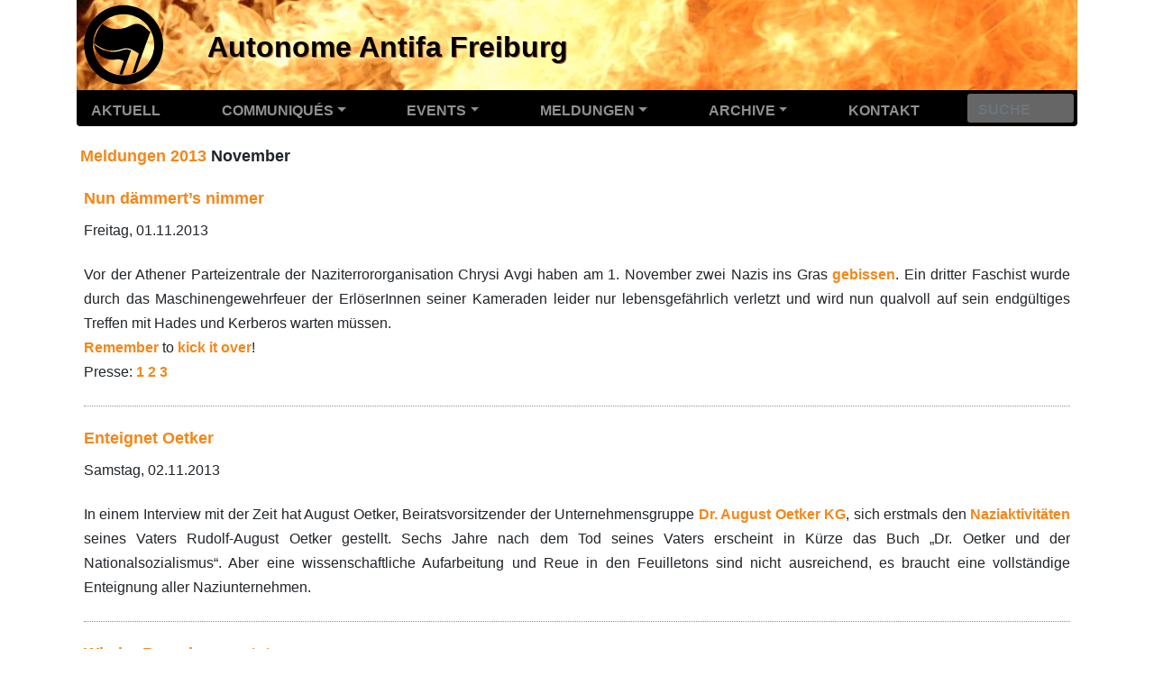

--- FILE ---
content_type: text/html; charset=utf-8
request_url: https://www.autonome-antifa.org/breves/2013/11
body_size: 18767
content:
<!DOCTYPE HTML>
<html class="page_rubrique rubrique_breves composition_breves ltr de no-js" lang="de" dir="ltr">
	<head>
<base href="https://www.autonome-antifa.org/">
		<script type='text/javascript'>/*<![CDATA[*/(function(H){H.className=H.className.replace(/\bno-js\b/,'js')})(document.documentElement);/*]]>*/</script>
		
		<meta http-equiv="Content-Type" content="text/html; charset=utf-8" />

		<title>Meldungen - Autonome Antifa Freiburg</title>
<meta name="description" content="Aktuelle Meldungen" />
<link rel="canonical" href="https://www.autonome-antifa.org/rubrique1" />

<link rel="alternate" type="application/rss+xml" title="Diese Rubrik per RSS einbinden" href="spip.php?page=backend&amp;id_rubrique=1" />

<link rel="icon" type="image/x-icon" href="https://www.autonome-antifa.org/squelettes/favicon.ico" />
<link rel="shortcut icon" type="image/x-icon" href="https://www.autonome-antifa.org/squelettes/favicon.ico" /><meta http-equiv="Content-Type" content="text/html; charset=utf-8" />


<meta name="generator" content="SPIP 4.4.7" />

<script type="text/javascript">
var error_on_ajaxform='Ups. Das Formular wurde aufgrund eines technischen Fehlers nicht abgeschickt. Sie können es erneut versuchen.';
</script>

<link rel="alternate" type="application/rss+xml" title="Die ganze Website mit RSS einbinden" href="spip.php?page=backend" />
<meta name="viewport" content="width=device-width, initial-scale=1.0">

<link rel='stylesheet' href='local/cache-css/5cfe224e9cd32f9b6e0bd4fa6ce5d673.css?1764978617' type='text/css' />












<script type='text/javascript'>var var_zajax_content='content';</script><script>
var mediabox_settings={"auto_detect":true,"ns":"box","tt_img":true,"sel_g":"#documents_portfolio a[type='image\/jpeg'],#documents_portfolio a[type='image\/png'],#documents_portfolio a[type='image\/gif']","sel_c":".mediabox","str_ssStart":"Diaschau","str_ssStop":"Stop","str_cur":"{current}\/{total}","str_prev":"Zur\u00fcck","str_next":"Weiter","str_close":"Schlie\u00dfen","str_loading":"L\u00e4dt\u2026","str_petc":"Zum Schlie\u00dfen \u2019Esc\u2019 dr\u00fccken","str_dialTitDef":"Dialogbox","str_dialTitMed":"Medienanzeige","splash_url":"","lity":{"skin":"_simple-dark","maxWidth":"90%","maxHeight":"90%","minWidth":"400px","minHeight":"","slideshow_speed":"2500","opacite":"0.9","defaultCaptionState":"expanded"}};
</script>
<!-- insert_head_css -->























<script type='text/javascript' src='local/cache-js/0f672f7c808b97bb8f7e3ba75da5689e.js?1764978723'></script>










<!-- insert_head --><script type='text/javascript'>var var_zajax_content='content';</script><script>
var mediabox_settings={"auto_detect":true,"ns":"box","tt_img":true,"sel_g":"#documents_portfolio a[type='image\/jpeg'],#documents_portfolio a[type='image\/png'],#documents_portfolio a[type='image\/gif']","sel_c":".mediabox","str_ssStart":"Diaschau","str_ssStop":"Stop","str_cur":"{current}\/{total}","str_prev":"Zur\u00fcck","str_next":"Weiter","str_close":"Schlie\u00dfen","str_loading":"L\u00e4dt\u2026","str_petc":"Zum Schlie\u00dfen \u2019Esc\u2019 dr\u00fccken","str_dialTitDef":"Dialogbox","str_dialTitMed":"Medienanzeige","splash_url":"","lity":{"skin":"_simple-dark","maxWidth":"90%","maxHeight":"90%","minWidth":"400px","minHeight":"","slideshow_speed":"2500","opacite":"0.9","defaultCaptionState":"expanded"}};
</script>
<!-- insert_head_css -->
<link rel='stylesheet' href='local/cache-css/78f3f0c72353cc261dcf783e52779e3f.css?1764978617' type='text/css' />



<script type='text/javascript' src='local/cache-js/4c421dfe752ea445a0a2d32f517399b3.js?1764978560'></script>










<!-- insert_head -->	</head>
	<body>
	<div class="page">
		<div class="container">
			<div class="header" id="header">
	<div class="row">
        <header class="accueil clearfix col-12">
	    
	        <div id="antifa_logo">
                <a rel="start home" href="/" title="Startseite">
                    <img src="/squelettes/img/antifa.svg" alt="Antifa-Logo">
                </a>
            </div>
	        <div id="nom_site_spip" class="nom_site_spip_court">
                <a rel="start home" href="/" title="Startseite">AAF</a>
            </div>
	        <div id="nom_site_spip" class="nom_site_spip_long">
                <a rel="start home" href="/" title="Startseite">Autonome Antifa Freiburg</a>
            </div>
	    
        </header>
    </div>
</div>			<nav class="navbar navbar-expand-lg navbar-dark bg-dark" id="nav">
    <a class="navbar-brand" href="/breves/2013/11#" title="Antifa"></a>
    <button class="navbar-toggler collapsed" type="button" aria-label="Menü" data-toggle="collapse" data-target="#navbarNav" aria-controls="navbarNav" aria-expanded="false" aria-label="Toggle navigation">
        <span class="icon-bar"></span>
        <span class="icon-bar"></span>
        <span class="icon-bar"></span>
    </button>
    <div class="collapse navbar-collapse" id="navbarNav">
        <div class="menu-conteneur navbar-inner">
<ul class="menu-liste menu-items nav" data-depth="0">
		<li class="nav-item nav-link">
		<a href="/" class="mainmenu">Aktuell</a> 
		</li>
		<li class="nav-item dropdown  rub5">
			<a class="nav-link dropdown-toggle mainmenu" data-toggle="dropdown" href="./rubrique5">Communiqués<b class="caret"></b></a>

			
			

			
				
				                    

				
					<ul class="dropdown-menu dropdown-submenus-rub5">
				
					
					

						
                  
                     
                     

						

                     
                       

						

						
						<li class="dropdown-link dropdown-item rub78">
						<a href="./rubrique78">2026</a>
						
						
						
					</li>
				
					
					

						
                  
                     
                     

						

                     
                       

						

						
						<li class="dropdown-link dropdown-item rub76">
						<a href="./rubrique76">2025</a>
						
						
						
					</li>
				
					
					

						
                  
                     
                     

						

                     
                         

						

						
						<li class="dropdown-link dropdown-item rub73">
						<a href="./rubrique73">2024</a>
						
						
						
					</li>
				
					
					

						
                  
                     
                     

						

                     
                               

						

						
						<li class="dropdown-link dropdown-item rub70">
						<a href="./rubrique70">2023</a>
						
						
						
					</li>
				
					
					

						
                  
                     
                     

						

                     
                       

						

						
						<li class="dropdown-link dropdown-item rub67">
						<a href="./rubrique67">2022</a>
						
						
						
					</li>
				
					
					

						
                  
                     
                     

						

                     
                         

						

						
						<li class="dropdown-link dropdown-item rub64">
						<a href="./rubrique64">2021</a>
						
						
						
					</li>
				
					
					

						
                  
                     
                     

						

                     
                       

						

						
						<li class="dropdown-link dropdown-item rub58">
						<a href="./rubrique58">2020</a>
						
						
						
					</li>
				
					
					

						
                  
                     
                     

						

                     
                           

						

						
						<li class="dropdown-link dropdown-item rub55">
						<a href="./rubrique55">2019</a>
						
						
						
					</li>
				
					
					

						
                  
                     
                     

						

                     
                         

						

						
						<li class="dropdown-link dropdown-item rub52">
						<a href="./rubrique52">2018</a>
						
						
						
					</li>
				
					
					

						
                  
                     
                     

						

                     
                            

						

						
						<li class="dropdown-link dropdown-item rub47">
						<a href="./rubrique47">2017</a>
						
						
						
					</li>
				
					
					

						
                  
                     
                     

						

                     
                           

						

						
						<li class="dropdown-link dropdown-item rub44">
						<a href="./rubrique44">2016</a>
						
						
						
					</li>
				
					
					

						
                  
                     
                     

						

                     
                             

						

						
						<li class="dropdown-link dropdown-item rub43">
						<a href="./rubrique43">2015</a>
						
						
						
					</li>
				
					
					

						
                  
                     
                     

						

                     
                          

						

						
						<li class="dropdown-link dropdown-item rub40">
						<a href="./rubrique40">2014</a>
						
						
						
					</li>
				
					
					

						
                  
                     
                     

						

                     
                         

						

						
						<li class="dropdown-link dropdown-item rub35">
						<a href="./rubrique35">2013</a>
						
						
						
					</li>
				
					
					

						
                  
                     
                     

						

                     
                            

						

						
						<li class="dropdown-link dropdown-item rub32">
						<a href="./rubrique32">2012</a>
						
						
						
					</li>
				
					
					

						
                  
                     
                     

						

                     
                                

						

						
						<li class="dropdown-link dropdown-item rub30">
						<a href="./rubrique30">2011</a>
						
						
						
					</li>
				
					
					

						
                  
                     
                     

						

                     
                               

						

						
						<li class="dropdown-link dropdown-item rub27">
						<a href="./rubrique27">2010</a>
						
						
						
					</li>
				
					
					

						
                  
                     
                     

						

                     
                                                          

						

						
						<li class="dropdown-link dropdown-item rub22">
						<a href="./rubrique22">2009</a>
						
						
						
					</li>
				
					
					

						
                  
                     
                     

						

                     
                                   

						

						
						<li class="dropdown-link dropdown-item rub16">
						<a href="./rubrique16">2008</a>
						
						
						
					</li>
				
					
					

						
                  
                     
                     

						

                     
                                  

						

						
						<li class="dropdown-link dropdown-item rub9">
						<a href="./rubrique9">2007</a>
						
						
						
					</li>
				
					</ul>
				
			
		</li>
	
		<li class="nav-item dropdown  rub6">
			<a class="nav-link dropdown-toggle mainmenu" data-toggle="dropdown" href="./rubrique6">Events<b class="caret"></b></a>

			
			

			
				
				                   

				
					<ul class="dropdown-menu dropdown-submenus-rub6">
				
					
					

						
                  
                     
                     

						

                     
                      

						

						
						<li class="dropdown-link dropdown-item rub77">
						<a href="./rubrique77">2026</a>
						
						
						
					</li>
				
					
					

						
                  
                     
                     

						

                     
                        

						

						
						<li class="dropdown-link dropdown-item rub75">
						<a href="./rubrique75">2025</a>
						
						
						
					</li>
				
					
					

						
                  
                     
                     

						

                     
                          

						

						
						<li class="dropdown-link dropdown-item rub74">
						<a href="./rubrique74">2024</a>
						
						
						
					</li>
				
					
					

						
                  
                     
                     

						

                     
                       

						

						
						<li class="dropdown-link dropdown-item rub71">
						<a href="./rubrique71">2023</a>
						
						
						
					</li>
				
					
					

						
                  
                     
                     

						

                     
                       

						

						
						<li class="dropdown-link dropdown-item rub66">
						<a href="./rubrique66">2022</a>
						
						
						
					</li>
				
					
					

						
                  
                     
                     

						

                     
                       

						

						
						<li class="dropdown-link dropdown-item rub56">
						<a href="./rubrique56">2020</a>
						
						
						
					</li>
				
					
					

						
                  
                     
                     

						

                     
                            

						

						
						<li class="dropdown-link dropdown-item rub53">
						<a href="./rubrique53">2019</a>
						
						
						
					</li>
				
					
					

						
                  
                     
                     

						

                     
                              

						

						
						<li class="dropdown-link dropdown-item rub50">
						<a href="./rubrique50">2018</a>
						
						
						
					</li>
				
					
					

						
                  
                     
                     

						

                     
                        

						

						
						<li class="dropdown-link dropdown-item rub48">
						<a href="./rubrique48">2017</a>
						
						
						
					</li>
				
					
					

						
                  
                     
                     

						

                     
                             

						

						
						<li class="dropdown-link dropdown-item rub45">
						<a href="./rubrique45">2016</a>
						
						
						
					</li>
				
					
					

						
                  
                     
                     

						

                     
                                   

						

						
						<li class="dropdown-link dropdown-item rub41">
						<a href="./rubrique41">2015</a>
						
						
						
					</li>
				
					
					

						
                  
                     
                     

						

                     
                               

						

						
						<li class="dropdown-link dropdown-item rub38">
						<a href="./rubrique38">2014</a>
						
						
						
					</li>
				
					
					

						
                  
                     
                     

						

                     
                                

						

						
						<li class="dropdown-link dropdown-item rub36">
						<a href="./rubrique36">2013</a>
						
						
						
					</li>
				
					
					

						
                  
                     
                     

						

                     
                               

						

						
						<li class="dropdown-link dropdown-item rub31">
						<a href="./rubrique31">2012</a>
						
						
						
					</li>
				
					
					

						
                  
                     
                     

						

                     
                                 

						

						
						<li class="dropdown-link dropdown-item rub29">
						<a href="./rubrique29">2011</a>
						
						
						
					</li>
				
					
					

						
                  
                     
                     

						

                     
                            

						

						
						<li class="dropdown-link dropdown-item rub25">
						<a href="./rubrique25">2010</a>
						
						
						
					</li>
				
					
					

						
                  
                     
                     

						

                     
                                 

						

						
						<li class="dropdown-link dropdown-item rub20">
						<a href="./rubrique20">2009</a>
						
						
						
					</li>
				
					
					

						
                  
                     
                     

						

                     
                                       

						

						
						<li class="dropdown-link dropdown-item rub15">
						<a href="./rubrique15">2008</a>
						
						
						
					</li>
				
					
					

						
                  
                     
                     

						

                     
                             

						

						
						<li class="dropdown-link dropdown-item rub10">
						<a href="./rubrique10">2007</a>
						
						
						
					</li>
				
					</ul>
				
			
		</li>
		<li class="nav-item dropdown">
                <a class="nav-link dropdown-toggle mainmenu" data-toggle="dropdown" href="/breves">Meldungen<b class="caret"></b></a>
                <ul class="dropdown-menu">
                                                <li class="dropdown-item dropdown-link">
                                <a class="dropdown-submenu dropdown-toggle " data-toggle="dropdown" href="/breves/2026">2026</a>
                                <ul class="submenu dropdown-menu">
                                                                                                <li class="dropdown-item dropdown-link">
                                                                <a class="" href="/breves/2026/1">Januar</a>
                                                        </li>
                                                                                                                                                                                                                                                                                                                                                                                                                                                                                                                                                                                </ul>
                                                <li class="dropdown-item dropdown-link">
                                <a class="dropdown-submenu dropdown-toggle " data-toggle="dropdown" href="/breves/2025">2025</a>
                                <ul class="submenu dropdown-menu">
                                                                                                <li class="dropdown-item dropdown-link">
                                                                <a class="" href="/breves/2025/1">Januar</a>
                                                        </li>
                                                                                                                                                <li class="dropdown-item dropdown-link">
                                                                <a class="" href="/breves/2025/2">Februar</a>
                                                        </li>
                                                                                                                                                <li class="dropdown-item dropdown-link">
                                                                <a class="" href="/breves/2025/3">März</a>
                                                        </li>
                                                                                                                                                <li class="dropdown-item dropdown-link">
                                                                <a class="" href="/breves/2025/4">April</a>
                                                        </li>
                                                                                                                                                <li class="dropdown-item dropdown-link">
                                                                <a class="" href="/breves/2025/5">Mai</a>
                                                        </li>
                                                                                                                                                <li class="dropdown-item dropdown-link">
                                                                <a class="" href="/breves/2025/6">Juni</a>
                                                        </li>
                                                                                                                                                <li class="dropdown-item dropdown-link">
                                                                <a class="" href="/breves/2025/7">Juli</a>
                                                        </li>
                                                                                                                                                <li class="dropdown-item dropdown-link">
                                                                <a class="" href="/breves/2025/8">August</a>
                                                        </li>
                                                                                                                                                <li class="dropdown-item dropdown-link">
                                                                <a class="" href="/breves/2025/9">September</a>
                                                        </li>
                                                                                                                                                <li class="dropdown-item dropdown-link">
                                                                <a class="" href="/breves/2025/10">Oktober</a>
                                                        </li>
                                                                                                                                                <li class="dropdown-item dropdown-link">
                                                                <a class="" href="/breves/2025/11">November</a>
                                                        </li>
                                                                                                                                                <li class="dropdown-item dropdown-link">
                                                                <a class="" href="/breves/2025/12">Dezember</a>
                                                        </li>
                                                                                                                        </ul>
                                                <li class="dropdown-item dropdown-link">
                                <a class="dropdown-submenu dropdown-toggle " data-toggle="dropdown" href="/breves/2024">2024</a>
                                <ul class="submenu dropdown-menu">
                                                                                                <li class="dropdown-item dropdown-link">
                                                                <a class="" href="/breves/2024/1">Januar</a>
                                                        </li>
                                                                                                                                                <li class="dropdown-item dropdown-link">
                                                                <a class="" href="/breves/2024/2">Februar</a>
                                                        </li>
                                                                                                                                                <li class="dropdown-item dropdown-link">
                                                                <a class="" href="/breves/2024/3">März</a>
                                                        </li>
                                                                                                                                                <li class="dropdown-item dropdown-link">
                                                                <a class="" href="/breves/2024/4">April</a>
                                                        </li>
                                                                                                                                                <li class="dropdown-item dropdown-link">
                                                                <a class="" href="/breves/2024/5">Mai</a>
                                                        </li>
                                                                                                                                                <li class="dropdown-item dropdown-link">
                                                                <a class="" href="/breves/2024/6">Juni</a>
                                                        </li>
                                                                                                                                                <li class="dropdown-item dropdown-link">
                                                                <a class="" href="/breves/2024/7">Juli</a>
                                                        </li>
                                                                                                                                                <li class="dropdown-item dropdown-link">
                                                                <a class="" href="/breves/2024/8">August</a>
                                                        </li>
                                                                                                                                                <li class="dropdown-item dropdown-link">
                                                                <a class="" href="/breves/2024/9">September</a>
                                                        </li>
                                                                                                                                                <li class="dropdown-item dropdown-link">
                                                                <a class="" href="/breves/2024/10">Oktober</a>
                                                        </li>
                                                                                                                                                <li class="dropdown-item dropdown-link">
                                                                <a class="" href="/breves/2024/11">November</a>
                                                        </li>
                                                                                                                                                <li class="dropdown-item dropdown-link">
                                                                <a class="" href="/breves/2024/12">Dezember</a>
                                                        </li>
                                                                                                                        </ul>
                                                <li class="dropdown-item dropdown-link">
                                <a class="dropdown-submenu dropdown-toggle " data-toggle="dropdown" href="/breves/2023">2023</a>
                                <ul class="submenu dropdown-menu">
                                                                                                <li class="dropdown-item dropdown-link">
                                                                <a class="" href="/breves/2023/1">Januar</a>
                                                        </li>
                                                                                                                                                <li class="dropdown-item dropdown-link">
                                                                <a class="" href="/breves/2023/2">Februar</a>
                                                        </li>
                                                                                                                                                <li class="dropdown-item dropdown-link">
                                                                <a class="" href="/breves/2023/3">März</a>
                                                        </li>
                                                                                                                                                <li class="dropdown-item dropdown-link">
                                                                <a class="" href="/breves/2023/4">April</a>
                                                        </li>
                                                                                                                                                <li class="dropdown-item dropdown-link">
                                                                <a class="" href="/breves/2023/5">Mai</a>
                                                        </li>
                                                                                                                                                <li class="dropdown-item dropdown-link">
                                                                <a class="" href="/breves/2023/6">Juni</a>
                                                        </li>
                                                                                                                                                <li class="dropdown-item dropdown-link">
                                                                <a class="" href="/breves/2023/7">Juli</a>
                                                        </li>
                                                                                                                                                <li class="dropdown-item dropdown-link">
                                                                <a class="" href="/breves/2023/8">August</a>
                                                        </li>
                                                                                                                                                <li class="dropdown-item dropdown-link">
                                                                <a class="" href="/breves/2023/9">September</a>
                                                        </li>
                                                                                                                                                <li class="dropdown-item dropdown-link">
                                                                <a class="" href="/breves/2023/10">Oktober</a>
                                                        </li>
                                                                                                                                                <li class="dropdown-item dropdown-link">
                                                                <a class="" href="/breves/2023/11">November</a>
                                                        </li>
                                                                                                                                                <li class="dropdown-item dropdown-link">
                                                                <a class="" href="/breves/2023/12">Dezember</a>
                                                        </li>
                                                                                                                        </ul>
                                                <li class="dropdown-item dropdown-link">
                                <a class="dropdown-submenu dropdown-toggle " data-toggle="dropdown" href="/breves/2022">2022</a>
                                <ul class="submenu dropdown-menu">
                                                                                                <li class="dropdown-item dropdown-link">
                                                                <a class="" href="/breves/2022/1">Januar</a>
                                                        </li>
                                                                                                                                                <li class="dropdown-item dropdown-link">
                                                                <a class="" href="/breves/2022/2">Februar</a>
                                                        </li>
                                                                                                                                                <li class="dropdown-item dropdown-link">
                                                                <a class="" href="/breves/2022/3">März</a>
                                                        </li>
                                                                                                                                                <li class="dropdown-item dropdown-link">
                                                                <a class="" href="/breves/2022/4">April</a>
                                                        </li>
                                                                                                                                                <li class="dropdown-item dropdown-link">
                                                                <a class="" href="/breves/2022/5">Mai</a>
                                                        </li>
                                                                                                                                                <li class="dropdown-item dropdown-link">
                                                                <a class="" href="/breves/2022/6">Juni</a>
                                                        </li>
                                                                                                                                                <li class="dropdown-item dropdown-link">
                                                                <a class="" href="/breves/2022/7">Juli</a>
                                                        </li>
                                                                                                                                                <li class="dropdown-item dropdown-link">
                                                                <a class="" href="/breves/2022/8">August</a>
                                                        </li>
                                                                                                                                                <li class="dropdown-item dropdown-link">
                                                                <a class="" href="/breves/2022/9">September</a>
                                                        </li>
                                                                                                                                                <li class="dropdown-item dropdown-link">
                                                                <a class="" href="/breves/2022/10">Oktober</a>
                                                        </li>
                                                                                                                                                <li class="dropdown-item dropdown-link">
                                                                <a class="" href="/breves/2022/11">November</a>
                                                        </li>
                                                                                                                                                <li class="dropdown-item dropdown-link">
                                                                <a class="" href="/breves/2022/12">Dezember</a>
                                                        </li>
                                                                                                                        </ul>
                                                <li class="dropdown-item dropdown-link">
                                <a class="dropdown-submenu dropdown-toggle " data-toggle="dropdown" href="/breves/2021">2021</a>
                                <ul class="submenu dropdown-menu">
                                                                                                <li class="dropdown-item dropdown-link">
                                                                <a class="" href="/breves/2021/1">Januar</a>
                                                        </li>
                                                                                                                                                <li class="dropdown-item dropdown-link">
                                                                <a class="" href="/breves/2021/2">Februar</a>
                                                        </li>
                                                                                                                                                <li class="dropdown-item dropdown-link">
                                                                <a class="" href="/breves/2021/3">März</a>
                                                        </li>
                                                                                                                                                <li class="dropdown-item dropdown-link">
                                                                <a class="" href="/breves/2021/4">April</a>
                                                        </li>
                                                                                                                                                <li class="dropdown-item dropdown-link">
                                                                <a class="" href="/breves/2021/5">Mai</a>
                                                        </li>
                                                                                                                                                <li class="dropdown-item dropdown-link">
                                                                <a class="" href="/breves/2021/6">Juni</a>
                                                        </li>
                                                                                                                                                <li class="dropdown-item dropdown-link">
                                                                <a class="" href="/breves/2021/7">Juli</a>
                                                        </li>
                                                                                                                                                <li class="dropdown-item dropdown-link">
                                                                <a class="" href="/breves/2021/8">August</a>
                                                        </li>
                                                                                                                                                <li class="dropdown-item dropdown-link">
                                                                <a class="" href="/breves/2021/9">September</a>
                                                        </li>
                                                                                                                                                <li class="dropdown-item dropdown-link">
                                                                <a class="" href="/breves/2021/10">Oktober</a>
                                                        </li>
                                                                                                                                                <li class="dropdown-item dropdown-link">
                                                                <a class="" href="/breves/2021/11">November</a>
                                                        </li>
                                                                                                                                                <li class="dropdown-item dropdown-link">
                                                                <a class="" href="/breves/2021/12">Dezember</a>
                                                        </li>
                                                                                                                        </ul>
                                                <li class="dropdown-item dropdown-link">
                                <a class="dropdown-submenu dropdown-toggle " data-toggle="dropdown" href="/breves/2020">2020</a>
                                <ul class="submenu dropdown-menu">
                                                                                                <li class="dropdown-item dropdown-link">
                                                                <a class="" href="/breves/2020/1">Januar</a>
                                                        </li>
                                                                                                                                                <li class="dropdown-item dropdown-link">
                                                                <a class="" href="/breves/2020/2">Februar</a>
                                                        </li>
                                                                                                                                                <li class="dropdown-item dropdown-link">
                                                                <a class="" href="/breves/2020/3">März</a>
                                                        </li>
                                                                                                                                                <li class="dropdown-item dropdown-link">
                                                                <a class="" href="/breves/2020/4">April</a>
                                                        </li>
                                                                                                                                                <li class="dropdown-item dropdown-link">
                                                                <a class="" href="/breves/2020/5">Mai</a>
                                                        </li>
                                                                                                                                                <li class="dropdown-item dropdown-link">
                                                                <a class="" href="/breves/2020/6">Juni</a>
                                                        </li>
                                                                                                                                                <li class="dropdown-item dropdown-link">
                                                                <a class="" href="/breves/2020/7">Juli</a>
                                                        </li>
                                                                                                                                                <li class="dropdown-item dropdown-link">
                                                                <a class="" href="/breves/2020/8">August</a>
                                                        </li>
                                                                                                                                                <li class="dropdown-item dropdown-link">
                                                                <a class="" href="/breves/2020/9">September</a>
                                                        </li>
                                                                                                                                                <li class="dropdown-item dropdown-link">
                                                                <a class="" href="/breves/2020/10">Oktober</a>
                                                        </li>
                                                                                                                                                <li class="dropdown-item dropdown-link">
                                                                <a class="" href="/breves/2020/11">November</a>
                                                        </li>
                                                                                                                                                <li class="dropdown-item dropdown-link">
                                                                <a class="" href="/breves/2020/12">Dezember</a>
                                                        </li>
                                                                                                                        </ul>
                                                <li class="dropdown-item dropdown-link">
                                <a class="dropdown-submenu dropdown-toggle " data-toggle="dropdown" href="/breves/2019">2019</a>
                                <ul class="submenu dropdown-menu">
                                                                                                <li class="dropdown-item dropdown-link">
                                                                <a class="" href="/breves/2019/1">Januar</a>
                                                        </li>
                                                                                                                                                <li class="dropdown-item dropdown-link">
                                                                <a class="" href="/breves/2019/2">Februar</a>
                                                        </li>
                                                                                                                                                <li class="dropdown-item dropdown-link">
                                                                <a class="" href="/breves/2019/3">März</a>
                                                        </li>
                                                                                                                                                <li class="dropdown-item dropdown-link">
                                                                <a class="" href="/breves/2019/4">April</a>
                                                        </li>
                                                                                                                                                <li class="dropdown-item dropdown-link">
                                                                <a class="" href="/breves/2019/5">Mai</a>
                                                        </li>
                                                                                                                                                <li class="dropdown-item dropdown-link">
                                                                <a class="" href="/breves/2019/6">Juni</a>
                                                        </li>
                                                                                                                                                <li class="dropdown-item dropdown-link">
                                                                <a class="" href="/breves/2019/7">Juli</a>
                                                        </li>
                                                                                                                                                <li class="dropdown-item dropdown-link">
                                                                <a class="" href="/breves/2019/8">August</a>
                                                        </li>
                                                                                                                                                <li class="dropdown-item dropdown-link">
                                                                <a class="" href="/breves/2019/9">September</a>
                                                        </li>
                                                                                                                                                <li class="dropdown-item dropdown-link">
                                                                <a class="" href="/breves/2019/10">Oktober</a>
                                                        </li>
                                                                                                                                                <li class="dropdown-item dropdown-link">
                                                                <a class="" href="/breves/2019/11">November</a>
                                                        </li>
                                                                                                                                                <li class="dropdown-item dropdown-link">
                                                                <a class="" href="/breves/2019/12">Dezember</a>
                                                        </li>
                                                                                                                        </ul>
                                                <li class="dropdown-item dropdown-link">
                                <a class="dropdown-submenu dropdown-toggle " data-toggle="dropdown" href="/breves/2018">2018</a>
                                <ul class="submenu dropdown-menu">
                                                                                                <li class="dropdown-item dropdown-link">
                                                                <a class="" href="/breves/2018/1">Januar</a>
                                                        </li>
                                                                                                                                                <li class="dropdown-item dropdown-link">
                                                                <a class="" href="/breves/2018/2">Februar</a>
                                                        </li>
                                                                                                                                                <li class="dropdown-item dropdown-link">
                                                                <a class="" href="/breves/2018/3">März</a>
                                                        </li>
                                                                                                                                                <li class="dropdown-item dropdown-link">
                                                                <a class="" href="/breves/2018/4">April</a>
                                                        </li>
                                                                                                                                                <li class="dropdown-item dropdown-link">
                                                                <a class="" href="/breves/2018/5">Mai</a>
                                                        </li>
                                                                                                                                                <li class="dropdown-item dropdown-link">
                                                                <a class="" href="/breves/2018/6">Juni</a>
                                                        </li>
                                                                                                                                                <li class="dropdown-item dropdown-link">
                                                                <a class="" href="/breves/2018/7">Juli</a>
                                                        </li>
                                                                                                                                                <li class="dropdown-item dropdown-link">
                                                                <a class="" href="/breves/2018/8">August</a>
                                                        </li>
                                                                                                                                                <li class="dropdown-item dropdown-link">
                                                                <a class="" href="/breves/2018/9">September</a>
                                                        </li>
                                                                                                                                                <li class="dropdown-item dropdown-link">
                                                                <a class="" href="/breves/2018/10">Oktober</a>
                                                        </li>
                                                                                                                                                <li class="dropdown-item dropdown-link">
                                                                <a class="" href="/breves/2018/11">November</a>
                                                        </li>
                                                                                                                                                <li class="dropdown-item dropdown-link">
                                                                <a class="" href="/breves/2018/12">Dezember</a>
                                                        </li>
                                                                                                                        </ul>
                                                <li class="dropdown-item dropdown-link">
                                <a class="dropdown-submenu dropdown-toggle " data-toggle="dropdown" href="/breves/2017">2017</a>
                                <ul class="submenu dropdown-menu">
                                                                                                <li class="dropdown-item dropdown-link">
                                                                <a class="" href="/breves/2017/1">Januar</a>
                                                        </li>
                                                                                                                                                <li class="dropdown-item dropdown-link">
                                                                <a class="" href="/breves/2017/2">Februar</a>
                                                        </li>
                                                                                                                                                <li class="dropdown-item dropdown-link">
                                                                <a class="" href="/breves/2017/3">März</a>
                                                        </li>
                                                                                                                                                <li class="dropdown-item dropdown-link">
                                                                <a class="" href="/breves/2017/4">April</a>
                                                        </li>
                                                                                                                                                <li class="dropdown-item dropdown-link">
                                                                <a class="" href="/breves/2017/5">Mai</a>
                                                        </li>
                                                                                                                                                <li class="dropdown-item dropdown-link">
                                                                <a class="" href="/breves/2017/6">Juni</a>
                                                        </li>
                                                                                                                                                <li class="dropdown-item dropdown-link">
                                                                <a class="" href="/breves/2017/7">Juli</a>
                                                        </li>
                                                                                                                                                <li class="dropdown-item dropdown-link">
                                                                <a class="" href="/breves/2017/8">August</a>
                                                        </li>
                                                                                                                                                <li class="dropdown-item dropdown-link">
                                                                <a class="" href="/breves/2017/9">September</a>
                                                        </li>
                                                                                                                                                <li class="dropdown-item dropdown-link">
                                                                <a class="" href="/breves/2017/10">Oktober</a>
                                                        </li>
                                                                                                                                                <li class="dropdown-item dropdown-link">
                                                                <a class="" href="/breves/2017/11">November</a>
                                                        </li>
                                                                                                                                                <li class="dropdown-item dropdown-link">
                                                                <a class="" href="/breves/2017/12">Dezember</a>
                                                        </li>
                                                                                                                        </ul>
                                                <li class="dropdown-item dropdown-link">
                                <a class="dropdown-submenu dropdown-toggle " data-toggle="dropdown" href="/breves/2016">2016</a>
                                <ul class="submenu dropdown-menu">
                                                                                                <li class="dropdown-item dropdown-link">
                                                                <a class="" href="/breves/2016/1">Januar</a>
                                                        </li>
                                                                                                                                                <li class="dropdown-item dropdown-link">
                                                                <a class="" href="/breves/2016/2">Februar</a>
                                                        </li>
                                                                                                                                                <li class="dropdown-item dropdown-link">
                                                                <a class="" href="/breves/2016/3">März</a>
                                                        </li>
                                                                                                                                                <li class="dropdown-item dropdown-link">
                                                                <a class="" href="/breves/2016/4">April</a>
                                                        </li>
                                                                                                                                                <li class="dropdown-item dropdown-link">
                                                                <a class="" href="/breves/2016/5">Mai</a>
                                                        </li>
                                                                                                                                                <li class="dropdown-item dropdown-link">
                                                                <a class="" href="/breves/2016/6">Juni</a>
                                                        </li>
                                                                                                                                                <li class="dropdown-item dropdown-link">
                                                                <a class="" href="/breves/2016/7">Juli</a>
                                                        </li>
                                                                                                                                                <li class="dropdown-item dropdown-link">
                                                                <a class="" href="/breves/2016/8">August</a>
                                                        </li>
                                                                                                                                                <li class="dropdown-item dropdown-link">
                                                                <a class="" href="/breves/2016/9">September</a>
                                                        </li>
                                                                                                                                                <li class="dropdown-item dropdown-link">
                                                                <a class="" href="/breves/2016/10">Oktober</a>
                                                        </li>
                                                                                                                                                <li class="dropdown-item dropdown-link">
                                                                <a class="" href="/breves/2016/11">November</a>
                                                        </li>
                                                                                                                                                <li class="dropdown-item dropdown-link">
                                                                <a class="" href="/breves/2016/12">Dezember</a>
                                                        </li>
                                                                                                                        </ul>
                                                <li class="dropdown-item dropdown-link">
                                <a class="dropdown-submenu dropdown-toggle " data-toggle="dropdown" href="/breves/2015">2015</a>
                                <ul class="submenu dropdown-menu">
                                                                                                <li class="dropdown-item dropdown-link">
                                                                <a class="" href="/breves/2015/1">Januar</a>
                                                        </li>
                                                                                                                                                <li class="dropdown-item dropdown-link">
                                                                <a class="" href="/breves/2015/2">Februar</a>
                                                        </li>
                                                                                                                                                <li class="dropdown-item dropdown-link">
                                                                <a class="" href="/breves/2015/3">März</a>
                                                        </li>
                                                                                                                                                <li class="dropdown-item dropdown-link">
                                                                <a class="" href="/breves/2015/4">April</a>
                                                        </li>
                                                                                                                                                <li class="dropdown-item dropdown-link">
                                                                <a class="" href="/breves/2015/5">Mai</a>
                                                        </li>
                                                                                                                                                <li class="dropdown-item dropdown-link">
                                                                <a class="" href="/breves/2015/6">Juni</a>
                                                        </li>
                                                                                                                                                <li class="dropdown-item dropdown-link">
                                                                <a class="" href="/breves/2015/7">Juli</a>
                                                        </li>
                                                                                                                                                <li class="dropdown-item dropdown-link">
                                                                <a class="" href="/breves/2015/8">August</a>
                                                        </li>
                                                                                                                                                <li class="dropdown-item dropdown-link">
                                                                <a class="" href="/breves/2015/9">September</a>
                                                        </li>
                                                                                                                                                <li class="dropdown-item dropdown-link">
                                                                <a class="" href="/breves/2015/10">Oktober</a>
                                                        </li>
                                                                                                                                                <li class="dropdown-item dropdown-link">
                                                                <a class="" href="/breves/2015/11">November</a>
                                                        </li>
                                                                                                                                                <li class="dropdown-item dropdown-link">
                                                                <a class="" href="/breves/2015/12">Dezember</a>
                                                        </li>
                                                                                                                        </ul>
                                                <li class="dropdown-item dropdown-link">
                                <a class="dropdown-submenu dropdown-toggle " data-toggle="dropdown" href="/breves/2014">2014</a>
                                <ul class="submenu dropdown-menu">
                                                                                                <li class="dropdown-item dropdown-link">
                                                                <a class="" href="/breves/2014/1">Januar</a>
                                                        </li>
                                                                                                                                                <li class="dropdown-item dropdown-link">
                                                                <a class="" href="/breves/2014/2">Februar</a>
                                                        </li>
                                                                                                                                                <li class="dropdown-item dropdown-link">
                                                                <a class="" href="/breves/2014/3">März</a>
                                                        </li>
                                                                                                                                                <li class="dropdown-item dropdown-link">
                                                                <a class="" href="/breves/2014/4">April</a>
                                                        </li>
                                                                                                                                                <li class="dropdown-item dropdown-link">
                                                                <a class="" href="/breves/2014/5">Mai</a>
                                                        </li>
                                                                                                                                                <li class="dropdown-item dropdown-link">
                                                                <a class="" href="/breves/2014/6">Juni</a>
                                                        </li>
                                                                                                                                                <li class="dropdown-item dropdown-link">
                                                                <a class="" href="/breves/2014/7">Juli</a>
                                                        </li>
                                                                                                                                                <li class="dropdown-item dropdown-link">
                                                                <a class="" href="/breves/2014/8">August</a>
                                                        </li>
                                                                                                                                                <li class="dropdown-item dropdown-link">
                                                                <a class="" href="/breves/2014/9">September</a>
                                                        </li>
                                                                                                                                                <li class="dropdown-item dropdown-link">
                                                                <a class="" href="/breves/2014/10">Oktober</a>
                                                        </li>
                                                                                                                                                <li class="dropdown-item dropdown-link">
                                                                <a class="" href="/breves/2014/11">November</a>
                                                        </li>
                                                                                                                                                <li class="dropdown-item dropdown-link">
                                                                <a class="" href="/breves/2014/12">Dezember</a>
                                                        </li>
                                                                                                                        </ul>
                                                <li class="dropdown-item dropdown-link">
                                <a class="dropdown-submenu dropdown-toggle " data-toggle="dropdown" href="/breves/2013">2013</a>
                                <ul class="submenu dropdown-menu">
                                                                                                <li class="dropdown-item dropdown-link">
                                                                <a class="" href="/breves/2013/1">Januar</a>
                                                        </li>
                                                                                                                                                <li class="dropdown-item dropdown-link">
                                                                <a class="" href="/breves/2013/2">Februar</a>
                                                        </li>
                                                                                                                                                <li class="dropdown-item dropdown-link">
                                                                <a class="" href="/breves/2013/3">März</a>
                                                        </li>
                                                                                                                                                <li class="dropdown-item dropdown-link">
                                                                <a class="" href="/breves/2013/4">April</a>
                                                        </li>
                                                                                                                                                <li class="dropdown-item dropdown-link">
                                                                <a class="" href="/breves/2013/5">Mai</a>
                                                        </li>
                                                                                                                                                <li class="dropdown-item dropdown-link">
                                                                <a class="" href="/breves/2013/6">Juni</a>
                                                        </li>
                                                                                                                                                <li class="dropdown-item dropdown-link">
                                                                <a class="" href="/breves/2013/7">Juli</a>
                                                        </li>
                                                                                                                                                <li class="dropdown-item dropdown-link">
                                                                <a class="" href="/breves/2013/8">August</a>
                                                        </li>
                                                                                                                                                <li class="dropdown-item dropdown-link">
                                                                <a class="" href="/breves/2013/9">September</a>
                                                        </li>
                                                                                                                                                <li class="dropdown-item dropdown-link">
                                                                <a class="" href="/breves/2013/10">Oktober</a>
                                                        </li>
                                                                                                                                                <li class="dropdown-item dropdown-link">
                                                                <a class="" href="/breves/2013/11">November</a>
                                                        </li>
                                                                                                                                                <li class="dropdown-item dropdown-link">
                                                                <a class="" href="/breves/2013/12">Dezember</a>
                                                        </li>
                                                                                                                        </ul>
                                                <li class="dropdown-item dropdown-link">
                                <a class="dropdown-submenu dropdown-toggle " data-toggle="dropdown" href="/breves/2012">2012</a>
                                <ul class="submenu dropdown-menu">
                                                                                                <li class="dropdown-item dropdown-link">
                                                                <a class="" href="/breves/2012/1">Januar</a>
                                                        </li>
                                                                                                                                                <li class="dropdown-item dropdown-link">
                                                                <a class="" href="/breves/2012/2">Februar</a>
                                                        </li>
                                                                                                                                                <li class="dropdown-item dropdown-link">
                                                                <a class="" href="/breves/2012/3">März</a>
                                                        </li>
                                                                                                                                                <li class="dropdown-item dropdown-link">
                                                                <a class="" href="/breves/2012/4">April</a>
                                                        </li>
                                                                                                                                                <li class="dropdown-item dropdown-link">
                                                                <a class="" href="/breves/2012/5">Mai</a>
                                                        </li>
                                                                                                                                                <li class="dropdown-item dropdown-link">
                                                                <a class="" href="/breves/2012/6">Juni</a>
                                                        </li>
                                                                                                                                                <li class="dropdown-item dropdown-link">
                                                                <a class="" href="/breves/2012/7">Juli</a>
                                                        </li>
                                                                                                                                                <li class="dropdown-item dropdown-link">
                                                                <a class="" href="/breves/2012/8">August</a>
                                                        </li>
                                                                                                                                                <li class="dropdown-item dropdown-link">
                                                                <a class="" href="/breves/2012/9">September</a>
                                                        </li>
                                                                                                                                                <li class="dropdown-item dropdown-link">
                                                                <a class="" href="/breves/2012/10">Oktober</a>
                                                        </li>
                                                                                                                                                <li class="dropdown-item dropdown-link">
                                                                <a class="" href="/breves/2012/11">November</a>
                                                        </li>
                                                                                                                                                <li class="dropdown-item dropdown-link">
                                                                <a class="" href="/breves/2012/12">Dezember</a>
                                                        </li>
                                                                                                                        </ul>
                                                <li class="dropdown-item dropdown-link">
                                <a class="dropdown-submenu dropdown-toggle " data-toggle="dropdown" href="/breves/2011">2011</a>
                                <ul class="submenu dropdown-menu">
                                                                                                <li class="dropdown-item dropdown-link">
                                                                <a class="" href="/breves/2011/1">Januar</a>
                                                        </li>
                                                                                                                                                <li class="dropdown-item dropdown-link">
                                                                <a class="" href="/breves/2011/2">Februar</a>
                                                        </li>
                                                                                                                                                <li class="dropdown-item dropdown-link">
                                                                <a class="" href="/breves/2011/3">März</a>
                                                        </li>
                                                                                                                                                <li class="dropdown-item dropdown-link">
                                                                <a class="" href="/breves/2011/4">April</a>
                                                        </li>
                                                                                                                                                <li class="dropdown-item dropdown-link">
                                                                <a class="" href="/breves/2011/5">Mai</a>
                                                        </li>
                                                                                                                                                <li class="dropdown-item dropdown-link">
                                                                <a class="" href="/breves/2011/6">Juni</a>
                                                        </li>
                                                                                                                                                <li class="dropdown-item dropdown-link">
                                                                <a class="" href="/breves/2011/7">Juli</a>
                                                        </li>
                                                                                                                                                <li class="dropdown-item dropdown-link">
                                                                <a class="" href="/breves/2011/8">August</a>
                                                        </li>
                                                                                                                                                <li class="dropdown-item dropdown-link">
                                                                <a class="" href="/breves/2011/9">September</a>
                                                        </li>
                                                                                                                                                <li class="dropdown-item dropdown-link">
                                                                <a class="" href="/breves/2011/10">Oktober</a>
                                                        </li>
                                                                                                                                                <li class="dropdown-item dropdown-link">
                                                                <a class="" href="/breves/2011/11">November</a>
                                                        </li>
                                                                                                                                                <li class="dropdown-item dropdown-link">
                                                                <a class="" href="/breves/2011/12">Dezember</a>
                                                        </li>
                                                                                                                        </ul>
                                                <li class="dropdown-item dropdown-link">
                                <a class="dropdown-submenu dropdown-toggle " data-toggle="dropdown" href="/breves/2010">2010</a>
                                <ul class="submenu dropdown-menu">
                                                                                                <li class="dropdown-item dropdown-link">
                                                                <a class="" href="/breves/2010/1">Januar</a>
                                                        </li>
                                                                                                                                                <li class="dropdown-item dropdown-link">
                                                                <a class="" href="/breves/2010/2">Februar</a>
                                                        </li>
                                                                                                                                                <li class="dropdown-item dropdown-link">
                                                                <a class="" href="/breves/2010/3">März</a>
                                                        </li>
                                                                                                                                                <li class="dropdown-item dropdown-link">
                                                                <a class="" href="/breves/2010/4">April</a>
                                                        </li>
                                                                                                                                                <li class="dropdown-item dropdown-link">
                                                                <a class="" href="/breves/2010/5">Mai</a>
                                                        </li>
                                                                                                                                                <li class="dropdown-item dropdown-link">
                                                                <a class="" href="/breves/2010/6">Juni</a>
                                                        </li>
                                                                                                                                                <li class="dropdown-item dropdown-link">
                                                                <a class="" href="/breves/2010/7">Juli</a>
                                                        </li>
                                                                                                                                                <li class="dropdown-item dropdown-link">
                                                                <a class="" href="/breves/2010/8">August</a>
                                                        </li>
                                                                                                                                                <li class="dropdown-item dropdown-link">
                                                                <a class="" href="/breves/2010/9">September</a>
                                                        </li>
                                                                                                                                                <li class="dropdown-item dropdown-link">
                                                                <a class="" href="/breves/2010/10">Oktober</a>
                                                        </li>
                                                                                                                                                <li class="dropdown-item dropdown-link">
                                                                <a class="" href="/breves/2010/11">November</a>
                                                        </li>
                                                                                                                                                <li class="dropdown-item dropdown-link">
                                                                <a class="" href="/breves/2010/12">Dezember</a>
                                                        </li>
                                                                                                                        </ul>
                                                <li class="dropdown-item dropdown-link">
                                <a class="dropdown-submenu dropdown-toggle " data-toggle="dropdown" href="/breves/2009">2009</a>
                                <ul class="submenu dropdown-menu">
                                                                                                <li class="dropdown-item dropdown-link">
                                                                <a class="" href="/breves/2009/1">Januar</a>
                                                        </li>
                                                                                                                                                <li class="dropdown-item dropdown-link">
                                                                <a class="" href="/breves/2009/2">Februar</a>
                                                        </li>
                                                                                                                                                <li class="dropdown-item dropdown-link">
                                                                <a class="" href="/breves/2009/3">März</a>
                                                        </li>
                                                                                                                                                <li class="dropdown-item dropdown-link">
                                                                <a class="" href="/breves/2009/4">April</a>
                                                        </li>
                                                                                                                                                <li class="dropdown-item dropdown-link">
                                                                <a class="" href="/breves/2009/5">Mai</a>
                                                        </li>
                                                                                                                                                <li class="dropdown-item dropdown-link">
                                                                <a class="" href="/breves/2009/6">Juni</a>
                                                        </li>
                                                                                                                                                <li class="dropdown-item dropdown-link">
                                                                <a class="" href="/breves/2009/7">Juli</a>
                                                        </li>
                                                                                                                                                <li class="dropdown-item dropdown-link">
                                                                <a class="" href="/breves/2009/8">August</a>
                                                        </li>
                                                                                                                                                <li class="dropdown-item dropdown-link">
                                                                <a class="" href="/breves/2009/9">September</a>
                                                        </li>
                                                                                                                                                <li class="dropdown-item dropdown-link">
                                                                <a class="" href="/breves/2009/10">Oktober</a>
                                                        </li>
                                                                                                                                                <li class="dropdown-item dropdown-link">
                                                                <a class="" href="/breves/2009/11">November</a>
                                                        </li>
                                                                                                                                                <li class="dropdown-item dropdown-link">
                                                                <a class="" href="/breves/2009/12">Dezember</a>
                                                        </li>
                                                                                                                        </ul>
                                                <li class="dropdown-item dropdown-link">
                                <a class="dropdown-submenu dropdown-toggle " data-toggle="dropdown" href="/breves/2008">2008</a>
                                <ul class="submenu dropdown-menu">
                                                                                                <li class="dropdown-item dropdown-link">
                                                                <a class="" href="/breves/2008/1">Januar</a>
                                                        </li>
                                                                                                                                                <li class="dropdown-item dropdown-link">
                                                                <a class="" href="/breves/2008/2">Februar</a>
                                                        </li>
                                                                                                                                                <li class="dropdown-item dropdown-link">
                                                                <a class="" href="/breves/2008/3">März</a>
                                                        </li>
                                                                                                                                                <li class="dropdown-item dropdown-link">
                                                                <a class="" href="/breves/2008/4">April</a>
                                                        </li>
                                                                                                                                                <li class="dropdown-item dropdown-link">
                                                                <a class="" href="/breves/2008/5">Mai</a>
                                                        </li>
                                                                                                                                                <li class="dropdown-item dropdown-link">
                                                                <a class="" href="/breves/2008/6">Juni</a>
                                                        </li>
                                                                                                                                                <li class="dropdown-item dropdown-link">
                                                                <a class="" href="/breves/2008/7">Juli</a>
                                                        </li>
                                                                                                                                                <li class="dropdown-item dropdown-link">
                                                                <a class="" href="/breves/2008/8">August</a>
                                                        </li>
                                                                                                                                                <li class="dropdown-item dropdown-link">
                                                                <a class="" href="/breves/2008/9">September</a>
                                                        </li>
                                                                                                                                                <li class="dropdown-item dropdown-link">
                                                                <a class="" href="/breves/2008/10">Oktober</a>
                                                        </li>
                                                                                                                                                <li class="dropdown-item dropdown-link">
                                                                <a class="" href="/breves/2008/11">November</a>
                                                        </li>
                                                                                                                                                <li class="dropdown-item dropdown-link">
                                                                <a class="" href="/breves/2008/12">Dezember</a>
                                                        </li>
                                                                                                                        </ul>
                                                <li class="dropdown-item dropdown-link">
                                <a class="dropdown-submenu dropdown-toggle " data-toggle="dropdown" href="/breves/2007">2007</a>
                                <ul class="submenu dropdown-menu">
                                                                                                                                        <li class="dropdown-item dropdown-link">
                                                                <a class="" href="/breves/2007/2">Februar</a>
                                                        </li>
                                                                                                                                                <li class="dropdown-item dropdown-link">
                                                                <a class="" href="/breves/2007/3">März</a>
                                                        </li>
                                                                                                                                                <li class="dropdown-item dropdown-link">
                                                                <a class="" href="/breves/2007/4">April</a>
                                                        </li>
                                                                                                                                                <li class="dropdown-item dropdown-link">
                                                                <a class="" href="/breves/2007/5">Mai</a>
                                                        </li>
                                                                                                                                                <li class="dropdown-item dropdown-link">
                                                                <a class="" href="/breves/2007/6">Juni</a>
                                                        </li>
                                                                                                                                                <li class="dropdown-item dropdown-link">
                                                                <a class="" href="/breves/2007/7">Juli</a>
                                                        </li>
                                                                                                                                                <li class="dropdown-item dropdown-link">
                                                                <a class="" href="/breves/2007/8">August</a>
                                                        </li>
                                                                                                                                                <li class="dropdown-item dropdown-link">
                                                                <a class="" href="/breves/2007/9">September</a>
                                                        </li>
                                                                                                                                                <li class="dropdown-item dropdown-link">
                                                                <a class="" href="/breves/2007/10">Oktober</a>
                                                        </li>
                                                                                                                                                <li class="dropdown-item dropdown-link">
                                                                <a class="" href="/breves/2007/11">November</a>
                                                        </li>
                                                                                                                                                <li class="dropdown-item dropdown-link">
                                                                <a class="" href="/breves/2007/12">Dezember</a>
                                                        </li>
                                                                                                                        </ul>
                                                </li>
                </ul>
        </li>
		<li class="nav-item dropdown liens rub68">
		<a class="nav-link dropdown-toggle mainmenu" data-toggle="dropdown" href="./rubrique68">Archive<b class="caret"></b></a>
		<ul class="dropdown-menu dropdown-submenus-rub68">
			
				<li class="dropdown-link dropdown-item rub68">
					<a href="https://aufdiegoschen.autonome-antifa.org/">Nazis? Auf die Goschen! (2002)</a>
				</li>
			
				<li class="dropdown-link dropdown-item rub68">
					<a href="https://af.autonome-antifa.org/">Antifa Freiburg (2003-2007)</a>
				</li>
			
				<li class="dropdown-link dropdown-item rub68">
					<a href="https://linksunten.indymedia.org/">Indymedia linksunten (2009-2017)</a>
				</li>
			
				<li class="dropdown-link dropdown-item rub68">
					<a href="https://www.kts-freiburg.org/">KTS Freiburg (2004-2022)</a>
				</li>
			
		</ul>
	</li> 
		</li>
		<li class="nav-item nav-link">
		<a href="/rubrique2" class="mainmenu">Kontakt</a> 
		</li>
		<li class="nav-item recherche">
<div class="formulaire_spip formulaire_recherche form-inline" id="formulaire_recherche">
<form action="/?page=recherche" method="get">
	<div>
		<input type="hidden"
			   value="recherche"
			   name="page">
		<input type="hidden"
				name="lang"
				value="de" />
		<input  type="search"
				class="search text form-control"
				title="Suche"
				size="1"
				name="recherche"
				id="recherche"
				placeholder="SUCHE"
				
				accesskey="4"
				autocapitalize="off"
				autocorrect="off"/>
	</div>
</form>
</div>
</li>
		
	</ul></div>
    </div>
</nav>			<div class="row">
				<div class="content col-12" id="content">
					<div class="liste">
						<div class="cartouche">
        <h1 class="h1 titre"><a href="/breves">Meldungen</a> <a href="/breves/2013">2013</a> November</h1>
    </div>

    <div class="liste breves">
        <ul class="liste-items">
            
                <li class="item">
                    <div class="crayon breve-titre-4750 breve-titre"><a href="./breve4750">Nun dämmert&#8217;s nimmer</a></div>
        <div class="breve-date">Freitag, 01.11.2013</div>
        
                <div class="crayon breve-texte-4750 breve-texte"><p>Vor der Athener Parteizentrale der Naziterrororganisation Chrysi Avgi haben am 1. November zwei Nazis ins Gras <a href="https://linksunten.indymedia.org/de/node/98549" class="spip_out" rel="external">gebissen</a>. Ein dritter Faschist wurde durch das Maschinengewehrfeuer der ErlöserInnen seiner Kameraden leider nur lebensgefährlich verletzt und wird nun qualvoll auf sein endgültiges Treffen mit Hades und Kerberos warten müssen.<br class='manualbr' /><a href="./breve4704" class="spip_in">Remember</a> to <a href="https://www.youtube.com/watch?v=O0OzZ3yG3mE" class="spip_out" rel="external">kick it over</a>!<br class='manualbr' />Presse: <a href="http://www.theguardian.com/world/2013/nov/01/golden-dawn-killed-shooting-athens" class="spip_out" rel="external">1</a> <a href="http://www.spiegel.de/politik/ausland/athen-zwei-tote-vor-parteizentrale-von-griechischen-neonazis-a-931364.html" class="spip_out" rel="external">2</a> <a href="http://www.taz.de/Schuesse-vor-Neonazi-Parteibuero/!126702/" class="spip_out" rel="external">3</a></p></div></li>
            
                <li class="item">
                    <div class="crayon breve-titre-4751 breve-titre"><a href="./breve4751">Enteignet Oetker</a></div>
        <div class="breve-date">Samstag, 02.11.2013</div>
        
                <div class="crayon breve-texte-4751 breve-texte"><p>In einem Interview mit der Zeit hat August Oetker, Beiratsvorsitzender der Unternehmensgruppe <a href="http://de.wikipedia.org/wiki/Dr._August_Oetker_KG" class="spip_out" rel="external">Dr. August Oetker KG</a>, sich erstmals den <a href="https://linksunten.indymedia.org/de/node/98635" class="spip_out" rel="external">Naziaktivitäten</a> seines Vaters Rudolf-August Oetker gestellt. Sechs Jahre nach dem Tod seines Vaters erscheint in Kürze das Buch „Dr. Oetker und der Nationalsozialismus“. Aber eine wissenschaftliche Aufarbeitung und Reue in den Feuilletons sind nicht ausreichend, es braucht eine vollständige Enteignung aller Naziunternehmen.</p></div></li>
            
                <li class="item">
                    <div class="crayon breve-titre-4752 breve-titre"><a href="./breve4752">Wieder Bursche geoutet</a></div>
        <div class="breve-date">Sonntag, 03.11.2013</div>
        
                <div class="crayon breve-texte-4752 breve-texte"><p>Auf Indymedia wurde erneut ein Bursche der Normannia Heidelberg <a href="https://linksunten.indymedia.org/de/node/98600" class="spip_out" rel="external">geoutet</a>. Diesmal traf es den Nazianwalt Klaus Goebel.<br class='manualbr' />Bisher:
<a href="./breve4445" class="spip_in">1</a>
<a href="./breve4465" class="spip_in">2</a>
<a href="./breve4472" class="spip_in">3</a>
<a href="./breve4479" class="spip_in">4</a>
<a href="./breve4498" class="spip_in">5</a>
<a href="./breve4506" class="spip_in">6</a>
<a href="./breve4511" class="spip_in">7</a>
<a href="./breve4522" class="spip_in">8</a>
<a href="./breve4529" class="spip_in">9</a>
<a href="./breve4646" class="spip_in">10</a>
<a href="./breve4700" class="spip_in">11</a></p></div></li>
            
                <li class="item">
                    <div class="crayon breve-titre-4753 breve-titre"><a href="./breve4753">Antifaschist von Nazis entführt</a></div>
        <div class="breve-date">Montag, 04.11.2013</div>
        
                <div class="crayon breve-texte-4753 breve-texte"><p>In Burg wurde am letzten Samstag, den 02. November 2013 ein <a href="https://linksunten.indymedia.org/de/node/98653" class="spip_out" rel="external">Antifaschist</a> von Nazis entführt und zusammengeschlagen. Der <a href="https://linksunten.indymedia.org/de/node/98723" class="spip_out" rel="external">Vorfall</a> ereignete sich nach der <a href="https://linksunten.indymedia.org/de/node/98609" class="spip_out" rel="external">antifaschistischen Demo</a> unter dem Motto „In die Offensive! Schluss mit Naziterror und Repression! Linke Politik verteidigen!“.</p></div></li>
            
                <li class="item">
                    <div class="crayon breve-titre-4754 breve-titre"><a href="./breve4754">Antifa-Demo in Aachen angegriffen</a></div>
        <div class="breve-date">Dienstag, 05.11.2013</div>
        
                <div class="crayon breve-texte-4754 breve-texte"><p>Wie auch in <a href="./breve4753" class="spip_in">Burg</a> kam es am 2. November 2013 in Aachen zu einem Angriff von Nazis auf Linke. Die Nazis griffen eine <a href="https://linksunten.indymedia.org/de/node/98738" class="spip_out" rel="external">antirassistische Demo</a> an der gleichen Stelle, wie bereits <a href="./breve1300" class="spip_in">2008</a> an. 
Unter den Angreifenden waren Mitglieder der Partei „die Rechte“, die zuvor in der verbotenen <a href="./breve4263" class="spip_in">„Kameradschaft Aachener Land“</a> aktiv waren, und Nazis des <a href="./mot1531" class="spip_in">„Freien Netz Süd“</a> aus Bayern.</p></div></li>
            
                <li class="item">
                    <div class="crayon breve-titre-4755 breve-titre"><a href="./breve4755">Vortrag zum Mössinger Aufstand</a></div>
        <div class="breve-date">Dienstag, 05.11.2013</div>
        
                <div class="crayon breve-texte-4755 breve-texte"><p>Am 6. November um 18 Uhr ct findet im <a href="http://www.eu-ethno.uni-freiburg.de/einladung-zum-institutskolloquium-2" class="spip_out" rel="external">Institut für Volkskunde</a>, in der Maximilianstraße 15, <a href="http://tinyurl.com/qzjzol6" class="spip_out" rel="external">ein Vortrag</a>, über den antifaschistischen <a href="https://linksunten.indymedia.org/node/73642" class="spip_out" rel="external">Aufstand von Mössingen</a> statt. Es referiert der Tübinger Kulturanthropologe <a href="http://de.wikipedia.org/wiki/Bernd_J%C3%BCrgen_Warneken" class="spip_out" rel="external">Bernd Jürgen Warneken</a>.</p></div></li>
            
                <li class="item">
                    <div class="crayon breve-titre-4756 breve-titre"><a href="./breve4756">Mord als Randnotiz</a></div>
        <div class="breve-date">Mittwoch, 06.11.2013</div>
        
                <div class="crayon breve-texte-4756 breve-texte"><p>Am 4. November nahmen in Russland zehntausende Nazis an sogenannten <a href="https://linksunten.indymedia.org/de/node/98848" class="spip_out" rel="external">„Russischen Märschen“</a> teil, allein in Moskau waren es 10.000 TeilnehmerInnen. In Sankt Petersburg <a href="https://linksunten.indymedia.org/de/node/98847" class="spip_out" rel="external">ermordeten</a> Nazis mit Messerstichen zwei Männer aus Usbekistan und Kirgistan am Tag des Aufmarsches, an dem sich rund 1.000 Nazis beteiligten.</p></div></li>
            
                <li class="item">
                    <div class="crayon breve-titre-4757 breve-titre"><a href="./breve4757">Lebenslänglich für Priebke</a></div>
        <div class="breve-date">Donnerstag, 07.11.2013</div>
        
                <div class="crayon breve-texte-4757 breve-texte"><p>Der SS-Nazi <a href="./breve4729" class="spip_in">Erich Priebke</a> wurde auf einem Gefängnisfriedhof irgendwo in Italien <a href="https://linksunten.indymedia.org/de/node/98889" class="spip_out" rel="external">verscharrt</a>. Der Ort des Gefängnisses wird geheim gehalten, um einen Naziwallfahrtsort zu verhindern.</p></div></li>
            
                <li class="item">
                    <div class="crayon breve-titre-4758 breve-titre"><a href="./breve4758">Rendez-vous sur la place de la mairie</a></div>
        <div class="breve-date">Freitag, 08.11.2013</div>
        
                <div class="crayon breve-texte-4758 breve-texte"><p>Für Samstag, den 14. Dezember, ruft der „arbeitskreis unkontrollierte versammlungen“ zu einer überregionalen Demonstration gegen die Festung Europa, rechte Gewalt und Überwachung unter dem Motto <a href="https://linksunten.indymedia.org/de/node/98937" class="spip_out" rel="external">„Freiheit stirbt mit Sicherheit"</a> in Freiburg auf. Auf die Straße &mdash; Genug ist genug!</p></div></li>
            
                <li class="item">
                    <div class="crayon breve-titre-4759 breve-titre"><a href="./breve4759">Gegen rechte Gewalt und GoldgräberInnen</a></div>
        <div class="breve-date">Samstag, 09.11.2013</div>
        
                <div class="crayon breve-texte-4759 breve-texte"><p>Am 7. November räumten die griechischen Bullen brutal das seit über fünf Monaten durch ehemalige MitarbeiterInnen besetzte Gebäude des ehemaligen öffentlich-rechtlichen Rundfunks ERT, welches im Zuge der Sparpolitik 2011 geschlossen wurde (Presse: <a href="http://www.zeit.de/wirtschaft/2013-11/raeumung-griechenland-ert-staatsfernsehen" class="spip_out" rel="external">1</a> <a href="http://www.taz.de/Raeumung-des-Staatsfernsehens-ERT/!127052/" class="spip_out" rel="external">2</a> <a href="http://derstandard.at/1381371225111/Griechenland-raeumt-Sender-Spanien-dreht-regional-ab" class="spip_out" rel="external">3</a> <a href="http://www.dradio.de/dkultur/sendungen/thema/2313476/" class="spip_out" rel="external">4</a> <a href="https://linksunten.indymedia.org/de/node/98853" class="spip_out" rel="external">5</a> <a href="http://www.nzz.ch/aktuell/international/auslandnachrichten/der-sender-ertals-zankapfel-1.18181441" class="spip_out" rel="external">6</a>). Für den heutigen Samstag, den <a href="http://blog.occupiedlondon.org/2013/11/07/international-day-of-solidarity-to-the-greek-people-break-the-handcuffs-on-democracy-and-freedom-saturday-9-november-everywhere/" class="spip_out" rel="external">9. November</a>, rufen linke AktivistInnen weltweit zu Solidaritätsbekundungen mit den sozialen Kämpfen in Griechenland auf. Dabei geht es auch um den Widerstand gegen den Goldabbau im nordgriechischen Chalkidiki (<a href="https://linksunten.indymedia.org/de/node/98946" class="spip_out" rel="external">1</a> <a href="https://linksunten.indymedia.org/de/node/98865" class="spip_out" rel="external">2</a> <a href="https://saveskouries.org/" class="spip_out" rel="external">3</a>). Bereits am 8. November besetzte eine autonome Gruppe vorübergehend das griechische <a href="https://linksunten.indymedia.org/de/node/98919" class="spip_out" rel="external">Konsulat in Düsseldorf</a>. Einige AnarchistInnen äußern sich derweil besorgt (<a href="https://linksunten.indymedia.org/de/node/98657" class="spip_out" rel="external">1</a> <a href="https://linksunten.indymedia.org/de/node/98729" class="spip_out" rel="external">2</a>) zur <a href="http://www.taz.de/!126753/" class="spip_out" rel="external">Situation</a> nach den <a href="./breve4750" class="spip_in">Morden</a> an den zwei Chrysi Avgi Mitgliedern am 1. November.  Alles geht weiter...</p></div></li>
            
                <li class="item">
                    <div class="crayon breve-titre-4760 breve-titre"><a href="./breve4760">Vier Nazikonzerte im letzten halben Jahr</a></div>
        <div class="breve-date">Sonntag, 10.11.2013</div>
        
                <div class="crayon breve-texte-4760 breve-texte"><p>Am 9. November, dem 75. Jahrestag der Reichspogromnacht, fand im „Rössle“ in <a href="./mot1279" class="spip_in">Söllingen</a> das vierte Nazikonzert in den letzten fünf Monaten statt. Organisator war <a href="https://linksunten.indymedia.org/comment/view/45292" class="spip_out" rel="external">Stephan Hinrichs</a> aus dem Höhenweg 17 in 73054 Eislingen/Fils. Hinrichs war um 2008 JN-Vorsitzender von Göppingen. Er ist Geschäftsführer der Fliesenlegerfirma „Fliesen Hinrichs“ in Eislingen. <a href="https://linksunten.indymedia.org/node/98997" class="spip_out" rel="external">Angekündigt</a> waren die Nazibands „Confident of Victory“, „Kommando Skin“, „Blutzeugen“, „Frontfeuer“ und zwei „Überaschungsbands“. Bei den „Überaschungsbands“ handelt es sich um die Nazibands <a href="./article37" class="spip_in">„Carpe Diem“</a> mit Sascha Deuerling und <a href="./breve4417" class="spip_in">„Heiliger Krieg“</a>. Stephan Hinrichs ist der Gitarrist von „Heiliger Krieg“, dem Nachfolgeprojekt von „Race War“ um Max Hirsch. „Race War“ war nach <a href="./breve129" class="spip_in">„Landser“</a> um <a href="./mot188" class="spip_in">Michael Regener</a> die zweite Naziband, die als „kriminelle Vereinigung“ nach §&nbsp;129 StGB verboten worden war. „Kommando Skin“ um Julian Hecke spielte bereits zusammen mit „Division Germania“ um Andreas Koroschetz vom <a href="./article263" class="spip_in">„Hammerskin Chapter Westmark“</a> auf dem Nazikonzert der <a href="./mot493" class="spip_in">„Hammerskins“</a> am <a href="./breve4607" class="spip_in">22. Juni</a> im Rössle. Auch auf dem „20 Jahre Kameradschaft Karlsruhe“-Konzert am <a href="./breve4724" class="spip_in">5. Oktober</a> spielte „Kommando Skin“, diesmal zusammen mit der Naziband „Codex Frei“ um Florian Fechner. „Codex Frei“ spielte auch zusammen mit der Naziband <a href="./article195" class="spip_in">„Faustrecht“</a> um Norbert Lecheler auf dem von der „Kameradschaft Hohenlohe“ organisierten Konzert am <a href="./breve4747" class="spip_in">26. Oktober</a>. Die Nazikneipe „Rössle“ etabliert sich damit wieder zum logistischen Zentrum der Nachfolgestrukturen von „Blood&amp;Honour“ in Baden-Württemberg.</p></div></li>
            
                <li class="item">
                    <div class="crayon breve-titre-4761 breve-titre"><a href="./breve4761">Deutscher Alltag</a></div>
        <div class="breve-date">Sonntag, 10.11.2013</div>
        
                <div class="crayon breve-texte-4761 breve-texte"><p>Nach zahlreichen Volksmob-Protesten gegen Flüchtlings-Unterkünfte &mdash; wie zuletzt im <a href="http://www.spiegel.de/panorama/gesellschaft/schneeberg-in-sachsen-rechter-protest-gegen-fluechtlinge-a-931711.html" class="spip_out" rel="external">sächsischen Schneeberg</a> &mdash; und Nazibrandanschlägen an mindestens sieben Orten seit August diesen Jahres (<a href="https://linksunten.indymedia.org/image/98552.jpg" class="spip_out" rel="external">Karte</a>, <a href="https://linksunten.indymedia.org/node/98530" class="spip_out" rel="external">Indy</a>, <a href="http://www.dok-maar.de/" class="spip_out" rel="external">Blog</a>), schändeten Nazis am 9. November die <a href="http://www.derwesten.de/staedte/nachrichten-aus-bad-berleburg-bad-laasphe-und-erndtebrueck/juedische-friedhoefe-in-siegen-und-bad-berleburg-geschaendet-id8650236.html" class="spip_out" rel="external">jüdischen Friedhöfe</a> in Siegen und in Bad Berleburg. In Essen und Duisburg <a href="http://www1.wdr.de/themen/politik/rechtedemos100.html" class="spip_out" rel="external">demonstrierten</a> Nazis anlässlich der Reichspogromnacht, während baden-württembergische Bullen ein <a href="./breve4760" class="spip_in">erneutes Nazikonzert</a> im Nazizentrum Rössle in Rheinmünster-Söllingen ermöglichten. Time to wake up!</p></div></li>
            
                <li class="item">
                    <div class="crayon breve-titre-4762 breve-titre"><a href="./breve4762">Nazidemo in Stockholm</a></div>
        <div class="breve-date">Sonntag, 10.11.2013</div>
        
                <div class="crayon breve-texte-4762 breve-texte"><p>80 Nazis des <a href="Svenska Motståndsrörelsen">Svenska Motståndsrörelsen</a> organisierten am 9. November einen <a href="http://www.thelocal.se/20131110/injuries-at-disgusting-neo-nazi-rally" class="spip_out" rel="external">Aufmarsch</a> zur griechischen Botschaft in Stockholm, um sich mit den griechischen Faschos der Chrysi Avgi zu solidarisieren. Vor der Botschaft kam es zu <a href="http://sverigesradio.se/sida/artikel.aspx?programid=2054&amp;artikel=5699720" class="spip_out" rel="external">Auseinandersetzungen</a> mit <a href="http://www.antifa.se/" class="spip_out" rel="external">Antifas</a>.</p></div></li>
            
                <li class="item">
                    <div class="crayon breve-titre-4763 breve-titre"><a href="./breve4763">Oury Jalloh, das war Mord</a></div>
        <div class="breve-date">Montag, 11.11.2013</div>
        
                <div class="crayon breve-texte-4763 breve-texte"><p>Ein neues Gutachten im Fall des Mordes an <a href="./mot182" class="spip_in">Oury Jalloh</a> zeigt, dass die Behauptung der Bullen, Oury Jalloh hätte sich selbst angezündet, nicht haltbar ist. Die <a href="https://initiativeouryjalloh.wordpress.com/" class="spip_out" rel="external">„Initiative in Gedenken an Oury Jalloh e.V.“</a> stellt die Ergebnisse auf einer Pressekonferenz am 12. November 2013, im Haus der Demokratie und Menschenrechte im Robert-Havemann-Saal, in der Greifswalder Straße 4 in Berlin vor.</p></div></li>
            
                <li class="item">
                    <div class="crayon breve-titre-4764 breve-titre"><a href="./breve4764">Alltag in Deutschland</a></div>
        <div class="breve-date">Dienstag, 12.11.2013</div>
        
                <div class="crayon breve-texte-4764 breve-texte"><p>In der Nacht auf den 10. November griffen AntisemitInnen das <a href="https://linksunten.indymedia.org/de/node/99209" class="spip_out" rel="external">jüdische Gemeindezentrum</a> von Pinneberg in Schleswig-Holstein an. Im Siegerland verwüsteten die Nazis am 9. November zwei <a href="./breve4761" class="spip_in">jüdische Friedhöfe</a>...</p></div></li>
            
                <li class="item">
                    <div class="crayon breve-titre-4765 breve-titre"><a href="./breve4765">Alljährliche Nazirandale in Warschau</a></div>
        <div class="breve-date">Dienstag, 12.11.2013</div>
        
                <div class="crayon breve-texte-4765 breve-texte"><p>Zum polnischen <a href="https://linksunten.indymedia.org/de/node/99148" class="spip_out" rel="external">Unabhängigkeitstag</a> am 11. November gab es wie jedes Jahr einen Aufmarsch tausender Rechtsradikaler in Warschau. Hunderte FaschistInnen griffen unter anderem die besetzten Häuser <a href="http://csprzychodnia.blogspot.de/" class="spip_out" rel="external">Przychodnia</a> und <a href="http://www.syrena.tk/" class="spip_out" rel="external">Syrena</a> an. Zahlreiche Menschen wurden im Zuge der Nazirandale verletzt, Autos gingen in Flammen auf.</p></div></li>
            
                <li class="item">
                    <div class="crayon breve-titre-4766 breve-titre"><a href="./breve4766">Alles Lüge</a></div>
        <div class="breve-date">Mittwoch, 13.11.2013</div>
        
                <div class="crayon breve-texte-4766 breve-texte"><p>Die Betreiberfirma des Frankfurter Internetknotens DE-CIX
<a href="https://linksunten.indymedia.org/de/node/99365" class="spip_out" rel="external">wehrt sich</a> gegen die Überwachungspläne des Bundesinnenministers, die eine Kompletterfassung des deutschen Internetverkehrs vorsehen. Dabei  <a href="https://linksunten.indymedia.org/de/node/91877" class="spip_out" rel="external">erfasst die NSA</a> bereits den Datenverkehr über eines oder mehrere an den Knoten angeschlossene Unternehmen. Und <a href="https://linksunten.indymedia.org/de/node/99367" class="spip_out" rel="external">der BND erfasst</a> ihn dank dreister Rechtsbeugung mit freundlicher Unterstützung durch das britische GCHQ. Friedrich will also nur legalisieren, was die Überwachungsbehörden bereits in die Praxis umgesetzt haben.</p></div></li>
            
                <li class="item">
                    <div class="crayon breve-titre-4767 breve-titre"><a href="./breve4767">» Nazis outen</a></div>
        <div class="breve-date">Donnerstag, 14.11.2013</div>
        
                <div class="crayon breve-texte-4767 breve-texte"><p>Die taz hat am 14. November eine Schwerpunkt-Seite <a href="https://linksunten.indymedia.org/de/node/99374" class="spip_out" rel="external">„Nazis outen“</a> mit einem Artikel zum Thema und einem Interview mit uns veröffentlicht.</p></div></li>
            
                <li class="item">
                    <div class="crayon breve-titre-4768 breve-titre"><a href="./breve4768">Verdammt lang quer</a></div>
        <div class="breve-date">Freitag, 15.11.2013</div>
        
                <div class="crayon breve-texte-4768 breve-texte"><p>Die mittlerweile 80-jährige <a href="https://switzerland.indymedia.org/de/2013/11/90792.shtml" class="spip_out" rel="external">ehemalige</a> <a href="http://political-prisoners.net/tag/320-rz.html" class="spip_out" rel="external">RZ</a>-Aktivistin <a href="http://www.verdammtlangquer.org/" class="spip_out" rel="external">Sonja Suder</a> ist nach <a href="./breve4554" class="spip_in">zwei Jahren</a> Untersuchungshaft auf Bewährung draußen. Das Frankfurter Landgericht <a href="https://linksunten.indymedia.org/de/node/99285" class="spip_out" rel="external">verurteilte</a> sie am 12. November zu dreieinhalb Jahren Knast. Mithilfe des <a href="http://koekoeroe.squat.net/telewokwok/archief/opec.htm" class="spip_out" rel="external">Verräters</a> und Cohn-Bendit-Kumpels <a href="http://de.wikipedia.org/wiki/Hans-Joachim_Klein" class="spip_out" rel="external">Hans-Joachim Klein</a> kam Richterin Bärbel Stock zu der Überzeugung, Sonja hätte sich gegen die Atomlobby und Gentrifizierungsagenten <a href="http://www.verdammtlangquer.org/erklarungen-zu-den-vorgeworfenen-aktionen/" class="spip_out" rel="external">militant</a> betätigt. Nicht belegt wurde ihre vermeindliche Beteiligung am <a href="http://www.freilassung.de/presse/opec/woz0600.htm" class="spip_out" rel="external">OPEC-Überfall</a>.<br class='manualbr' /><i>„Wenn du einmal ausgemacht hast, wenn etwas passiert, dann kein Wort, keine Aussage. Dann hast du ein sicheres Gefühl.“</i> &mdash; Sonja Suder</p></div></li>
            
                <li class="item">
                    <div class="crayon breve-titre-4769 breve-titre"><a href="./breve4769">Trotzdem oder gerade deshalb</a></div>
        <div class="breve-date">Samstag, 16.11.2013</div>
        
                <div class="crayon breve-texte-4769 breve-texte"><p>In <a href="http://www.recherche-west.net/" class="spip_out" rel="external">Innsbruck</a> gedenkt die „Akademische Burschenschaft Suevia“ auch <a href="https://linksunten.indymedia.org/de/node/99570" class="spip_out" rel="external">75 Jahre nach der Reichspogromnacht</a> noch ihrem „Alten Herren“ <a href="http://www.novemberpogrom1938.at/taeter/Lausegger_Gerhard.html" class="spip_out" rel="external">Gerhard Lausegger</a> mit einem <a href="http://www.freiheitskaempfer.spoe-tirol.at/index.php?pid=4179&amp;id=23818" class="spip_out" rel="external">Denkmal</a> unweit des jüdischen Friedhofs.
Lausegger war der Adjutant der 87. SS-Standarte Innsbruck und <a href="http://www.borg-ibk.ac.at/aktivitaeten/gesch2/reichs6.htm" class="spip_out" rel="external">befehligte</a> das Nazi-Kommando, das am 9. November 1938 Richard Berger – den Vorstand der Israelitischen Kultusgemeinde von Innsbruck – <a href="http://www.univie.ac.at/hypertextcreator/zeitgeschichte/site/browse.php?arttyp=k&amp;l1=2&amp;l2=1004&amp;l3=1012&amp;l4=1016&amp;a=1246" class="spip_out" rel="external">bestialisch ermordete</a>. Die „Burschenschaft Suevia“ des <a href="https://linksunten.indymedia.org/de/node/100726" class="spip_out" rel="external">Mörders Lausegger</a> ist wenig überraschend Mitglied im Dachverband <a href="./mot1423" class="spip_in">„Deutsche Burschenschaft“</a>, der am 29. und 30. November eine <a href="http://www.stopptdierechten.at/2013/10/16/deutsche-burschis-treffen-sich-in-innsbruck/" class="spip_out" rel="external">Verbandstagung</a> in Innsbruck abhalten will.
Doch die Stadt wehrt sich gegen das Nazi-Treffen und <a href="https://linksunten.indymedia.org/node/99561" class="spip_out" rel="external">prüft ein Verbot</a>.
Die Israelitische Kultusgemeinde hat gegen die <a href="https://linksunten.indymedia.org/node/99342" class="spip_out" rel="external">Vermietung der Messehalle</a> an die DB protestiert und die Burschen <a href="https://linksunten.indymedia.org/node/99560" class="spip_out" rel="external">gerieren sich als Opfer</a>. 
Das Bündnis <a href="http://www.innsbruckgegenfaschismus.at/" class="spip_out" rel="external">Innsbruck gegen Faschismus</a> ruft auf zu einer Demonstration gegen das Treffen der „Deutschen Burschenschaft“ am Samstag, den 30. November, um 13 Uhr auf dem Landhausplatz.<br class='manualbr' />Nie wieder Faschismus!</p></div></li>
            
                <li class="item">
                    <div class="crayon breve-titre-4770 breve-titre"><a href="./breve4770">Regener im „Rössle“</a></div>
        <div class="breve-date">Sonntag, 17.11.2013</div>
        
                <div class="crayon breve-texte-4770 breve-texte"><p>Am <a href="https://linksunten.indymedia.org/de/node/99593" class="spip_out" rel="external">16. November</a> fand das 5. Konzert 2013 in der <a href="./mot1619" class="spip_in">Nazikneipe „Rössle”</a> in Rheinmünster-Söllingen statt. Das Konzert war der <a href="https://linksunten.indymedia.org/de/node/99778" class="spip_out" rel="external">Wahlkampfauftakt</a> der Nazipartei „Die Rechte“ und gleichzeitig die Geburtstagsfeier ihres Kandidaten Siegfried Borchardt. Das Konzert war am 15. November von der Dortmunder Stadtverwaltung <a href="http://www.endstation-rechts.de/news/kategorie/musik-konzerte/artikel/dortmund-verdirbt-neonazi-hooligan-siegfried-ss-siggi-borchardt-den-geburtstag.html" class="spip_out" rel="external">verboten</a> worden. Das Verwaltungsgericht Gelsenkirchen wies eine Klage gegen das Verbot wegen baurechtlicher Bedenken bezüglich des Veranstaltungsortes im Dortmunder Hafen ab. Daraufhin verlegten die Nazis das Konzert der Nazibands “Lunikoff Verschwörung”, “Sachsonia” und “Klänge des Blutes” kurzfristig nach Söllingen. Das letzte Nazikonzert im „Rössle“ fand erst vor einer Woche am <a href="./breve4760" class="spip_in">9. November</a> statt.<br class='manualbr' />Presse:
<a href="https://linksunten.indymedia.org/node/99660" class="spip_out" rel="external">1</a>
<a href="https://linksunten.indymedia.org/node/99668" class="spip_out" rel="external">2</a>
<a href="https://linksunten.indymedia.org/node/99689" class="spip_out" rel="external">3</a>
<a href="https://linksunten.indymedia.org/node/99690" class="spip_out" rel="external">4</a>
<a href="https://linksunten.indymedia.org/node/99659" class="spip_out" rel="external">5</a>
<a href="https://linksunten.indymedia.org/node/99691" class="spip_out" rel="external">6</a>
<a href="https://linksunten.indymedia.org/node/99786" class="spip_out" rel="external">7</a>
<a href="https://linksunten.indymedia.org/node/99788" class="spip_out" rel="external">8</a>
<a href="https://linksunten.indymedia.org/node/99803" class="spip_out" rel="external">9</a>
<a href="https://linksunten.indymedia.org/de/node/99805" class="spip_out" rel="external">10</a></p></div></li>
            
                <li class="item">
                    <div class="crayon breve-titre-4771 breve-titre"><a href="./breve4771">Bürger und Nazis Hand in Hand</a></div>
        <div class="breve-date">Sonntag, 17.11.2013</div>
        
                <div class="crayon breve-texte-4771 breve-texte"><p>Im sächsischen Nazikaff Schneeberg demonstrierten am <a href="https://linksunten.indymedia.org/de/node/99603" class="spip_out" rel="external">16. November</a> über 2.000 AntifaschistInnen, um der von NPD und BürgerInnen verbreiteten <a href="./breve4761" class="spip_in">Hass-Propaganda</a> gegen MigrantInnen etwas zu erwidern. Es gibt kein ruhiges Hinterland!</p></div></li>
            
                <li class="item">
                    <div class="crayon breve-titre-4772 breve-titre"><a href="./breve4772">Antifa-Kundgebung am Bert</a></div>
        <div class="breve-date">Sonntag, 17.11.2013</div>
        
                <div class="crayon breve-texte-4772 breve-texte"><p>Am 17. November gab es eine <a href="https://linksunten.indymedia.org/de/node/99361" class="spip_out" rel="external">antifaschistische Kundgebung</a> mit etwa 50 TeilnehmerInnen am Bertoldsbrunnen. Anschließend gab es eine Sponti, vorbei am Landgericht, wo am 18. November um 9 Uhr die <a href="https://linksunten.indymedia.org/de/node/84510" class="spip_out" rel="external">Neuauflage</a> des Prozesses gegen den gescheiterten Mörder-Nazi <a href="./mot1503" class="spip_in">Florian Stech</a> beginnt. Weitere Prozesstermine sind am 21., 26. und 27. November, sowie am 3., 5., 10., 11., 18. und 19. Dezember vorgesehen. Beginn ist jeweils um 9 Uhr. Gemeinsam gegen die Verharmlosung faschistischer Gewalt!</p></div></li>
            
                <li class="item">
                    <div class="crayon breve-titre-4773 breve-titre"><a href="./breve4773">Weine nicht, mein Schatz</a></div>
        <div class="breve-date">Montag, 18.11.2013</div>
        
                <div class="crayon breve-texte-4773 breve-texte"><p>Auf ihrem <a href="https://linksunten.indymedia.org/de/node/99473" class="spip_out" rel="external">Parteitag</a> vom <a href="https://linksunten.indymedia.org/de/node/99288" class="spip_out" rel="external">14. bis 16. November</a> in Leipzig hat die SPD vom Parteivorstand gefordert „eine Mitgliedschaft in einer Burschenschaft, die dem Verband der <a href="./mot1423" class="spip_in">‚Deutschen Burschenschaft‘</a> angehört, mit einer SPD-Mitgliedschaft für <a href="https://linksunten.indymedia.org/de/node/99748" class="spip_out" rel="external">unvereinbar</a>“ zu erklären. Prominentestes Opfer dieses Unvereinbarkeitsbeschlusses dürfte Hans-Jürgen Schlicher von der „Münchener Burschenschaft Alemannia“ werden. Er ist laut eines Artikels in der Verbandszeitschrift „Burschenschaftliche Blätter“ ein „Ehrenbandträger der Deutschen Burschenschaft“ und Mitglied der SPD. Und Schlicher ist der Schatzmeister der DB.</p></div></li>
            
                <li class="item">
                    <div class="crayon breve-titre-4774 breve-titre"><a href="./breve4774">Kornmeier in Dresden verurteilt</a></div>
        <div class="breve-date">Dienstag, 19.11.2013</div>
        
                <div class="crayon breve-texte-4774 breve-texte"><p>Sebastian Kornmeier (<a href="./article268" class="spip_in">1</a>|<a href="./article240" class="spip_in">2</a>) stand am 19.11.2013 in Dresden zum zweiten Mal vor Gericht. Er war angeklagt, am <a href="./breve3584" class="spip_in">19.02.2011</a> Bullen angegriffen zu haben. Kornmeier wurde zu einer Haftstrafe von einem halben Jahr ausgesetzt auf zwei Jahre zur Bewährung verurteilt.</p></div></li>
            
                <li class="item">
                    <div class="crayon breve-titre-4775 breve-titre"><a href="./breve4775">Erster Prozesstag gegen Stech</a></div>
        <div class="breve-date">Mittwoch, 20.11.2013</div>
        
                <div class="crayon breve-texte-4775 breve-texte"><p>Am 18. November fand der 1. Verhandlungstag im <a href="./mot1707" class="spip_in">Revisionsprozess</a> gegen den Nazi <a href="./mot1503" class="spip_in">Florian Stech</a>, Wörtelweg 16, 77963 Schwanau, vor dem Landgericht Freiburg statt. 
Stech steht wegen seines <a href="./breve3879" class="spip_in">Mordversuchs</a> an einem Antifaschisten in Riegel am 01.10.2011 vor Gericht.
An diesem Tag war er Schleuser für eine Nazifeier, mit der Geld für eine von ihm angemeldeten <a href="./article240" class="spip_in">Naziaufmarsch</a> in Offenburg aufgebracht werden sollte.<br class='manualbr' />Drei Tage vor der Tat hatte sich Stech auf <a href="https://linksunten.indymedia.org/comment/view/50131" class="spip_out" rel="external">Facebook</a> einen Mord an einem Antifaschisten ausgemalt, doch das Landgericht erkannte auf legale Notwehr und ignorierte seine Mordphantasien. Stechs <a href="./breve4215" class="spip_in">Freispruch</a> des Landgerichts vom 12.07.2012 wurde am 25.04.2013 vom BGH <a href="./breve4540" class="spip_in">kassiert</a> (<a href="IMG/pdf/13-04-25-BGH-Revisionsurteil-Stechprozess.pdf" class="spip_in" type='application/pdf'>PDF</a>). Das Verfahren wurde an eine andere Kammer des Landgerichts mit der Auflage verwiesen, die Beweise gefälligst nicht wieder zu ignorieren. <br class='manualbr' />Zu Beginn des Prozesses sagten mehrere ZeugInnen aus, dass Stech ohne Vorwarnung mit Vollgas in die Gruppe der AntifaschistInnen gerast war.
Eine Krankenschwester, vor deren Augen sich der Mordversuch ereignet hatte und die Erste Hilfe geleistet hatte, sagte vor Gericht, dass sie Angst davor gehabt habe, dass der Antifaschist noch am Tatort hätte sterben können. <br class='manualbr' />Der 2. Verhandlungstag wird am 21. November um 9 Uhr im Landgericht Freiburg in der Salzstraße 17 stattfinden. Kommt zum Prozess (und macht euch auf Taschenkontrollen gefasst)!<br class='manualbr' />Presse:
<a href="https://linksunten.indymedia.org/node/99869" class="spip_out" rel="external">1</a>
<a href="https://linksunten.indymedia.org/node/99814" class="spip_out" rel="external">2</a>
<a href="https://linksunten.indymedia.org/node/99874" class="spip_out" rel="external">3</a>
<a href="https://linksunten.indymedia.org/node/99877" class="spip_out" rel="external">4</a>
<a href="https://linksunten.indymedia.org/node/99831" class="spip_out" rel="external">5</a>
<a href="https://linksunten.indymedia.org/node/99829" class="spip_out" rel="external">6</a></p></div></li>
            
                <li class="item">
                    <div class="crayon breve-titre-4776 breve-titre"><a href="./breve4776">Antifa supports Rote Flora</a></div>
        <div class="breve-date">Mittwoch, 20.11.2013</div>
        
                <div class="crayon breve-texte-4776 breve-texte"><p>Wir haben zusammen mit anderen <a href="http://antifasupport.blogsport.eu/supporter/" class="spip_out" rel="external">Antifa-Gruppen</a> eine <a href="https://linksunten.indymedia.org/en/node/99749" class="spip_out" rel="external">Soli-Note</a> für das bedrohte Autonome Zentrum <a href="./mot311" class="spip_in">Rote Flora</a> in Hamburg unterzeichnet. <a href="http://www.rote-flora.de/" class="spip_out" rel="external">Flora</a> bleibt <a href="http://florableibt.blogsport.de/" class="spip_out" rel="external">unverträglich</a>!</p></div></li>
            
                <li class="item">
                    <div class="crayon breve-titre-4777 breve-titre"><a href="./breve4777">Nur gelangweilte Jugendliche</a></div>
        <div class="breve-date">Donnerstag, 21.11.2013</div>
        
                <div class="crayon breve-texte-4777 breve-texte"><p>In Rellingen bei <a href="./breve4764" class="spip_in">Pinneberg</a>, nord-westlich von Hamburg, wurde am Montag bekannt, dass zwei Nazis einen Bombenanschlag auf das „Apfelfest“ planten. Die Bullen haben sofort eine faschistische Motivation ausgeschlossen, obwohl die Nazis keinen Hehl aus ihrer Gesinnung machten.<br class='manualbr' />Presse:
<a href="https://linksunten.indymedia.org/de/node/100032" class="spip_out" rel="external">1</a>
<a href="https://linksunten.indymedia.org/de/node/100033" class="spip_out" rel="external">2</a></p></div></li>
            
                <li class="item">
                    <div class="crayon breve-titre-4778 breve-titre"><a href="./breve4778">Razzien bei Bayerns Nazis</a></div>
        <div class="breve-date">Freitag, 22.11.2013</div>
        
                <div class="crayon breve-texte-4778 breve-texte"><p>Nachdem das <a href="http://www.autistici.org/recherche-nordbayern/" class="spip_out" rel="external">art-nb</a> im Juli einen  <a href="https://linksunten.indymedia.org/de/node/91169" class="spip_out" rel="external">Recherche-Artikel</a> zum bayerischen Ableger der <a href="./breve4634" class="spip_in">„Legion Werwolf“</a> veröffentlichte, wurde am 13. November <a href="./breve4640" class="spip_in">Harald Frank</a> in Mertingen festgenommen und mehrere Wohnungen in nordbayerischen Städten durchsucht. Im August sorgte eine <a href="http://aida-archiv.de/index.php?option=com_content&amp;view=article&amp;id=3972:muenchen-wieder-sprengstoff-zuender-waffen&amp;catid=139:waffenfunde&amp;Itemid=152" class="spip_out" rel="external">Durchsuchung bei einem Nazi in München</a> für Schlagzeilen, in dessen Wohnung 113 Waffen sowie dutzende Kilogramm Chemikalien zur Herstellung von Sprengstoff und Zündmaterial gefunden wurden. Im Juli hatte es in Bayern eine große <a href="./breve4626" class="spip_in">Razzien-Welle gegen das „Freie Netz Süd“</a> gegeben.</p></div></li>
            
                <li class="item">
                    <div class="crayon breve-titre-4779 breve-titre"><a href="./breve4779">Deutschnationale Burschen unter Druck</a></div>
        <div class="breve-date">Samstag, 23.11.2013</div>
        
                <div class="crayon breve-texte-4779 breve-texte"><p>Der kürzlich aus der <a href="./mot1423" class="spip_in">„Deutschen Burschenschaft“</a> ausgetretenen „Burschenschaft Arminia Straßburg zu Tübingen“ wurde bei einem Farbanschlag die Fassade <a href="https://linksunten.indymedia.org/node/100149" class="spip_out" rel="external">angeschmiert</a>. Anlass war der neurechte Wegbereiter Jost Bauch, der am 23. November bei der Arminia <a href="http://www.tueinfo.org/cms/node/21503" class="spip_out" rel="external">referierte</a>. In <a href="./breve4769" class="spip_in">Innsbruck</a> regt sich weiter <a href="https://linksunten.indymedia.org/node/100103" class="spip_out" rel="external">Protest</a> gegen die geplante Verbandstagung am 29. und 30. November. Da die Veranstaltung als nichtöffentlich gilt, kann sie nicht nach dem Versammlungsrecht verboten werden. Deshalb <a href="https://linksunten.indymedia.org/comment/view/91427" class="spip_out" rel="external">plädiert</a> Innsbrucks Oberbürgermeisterin Christine Oppitz-Plörer dafür, den Vertrag über die Anmietung der Messehalle trotz Vertragsstrafen aufzulösen.</p></div></li>
            
                <li class="item">
                    <div class="crayon breve-titre-4780 breve-titre"><a href="./breve4780">5.000 zu 100</a></div>
        <div class="breve-date">Sonntag, 24.11.2013</div>
        
                <div class="crayon breve-texte-4780 breve-texte"><p>Am 23. November <a href="https://linksunten.indymedia.org/de/node/100144" class="spip_out" rel="external">demonstierten</a> über 5.000 AntifaschistInnen in Gedenken an den am 21. November 1992 in Friedrichshain erstochenen Antifa <a href="./mot691" class="spip_in">Silvio Meier</a>. Knappe 100 JN-Nazis marschierten zeitgleich mit griechischen Nationalfahnen und <a href="http://jungle-world.com/artikel/2013/47/48845.html" class="spip_out" rel="external">Chrysi-Avgi Symbolen</a> in Schöneweide.</p></div></li>
            
                <li class="item">
                    <div class="crayon breve-titre-4781 breve-titre"><a href="./breve4781">Zweiter Prozesstag gegen Stech</a></div>
        <div class="breve-date">Montag, 25.11.2013</div>
        
                <div class="crayon breve-texte-4781 breve-texte"><p>Der <a href="./mot1707" class="spip_in">Revisionsprozess</a> vor dem Freiburger Landgericht gegen den Nazi <a href="./mot1503" class="spip_in">Florian Stech</a> wurde am 21. November fortgesetzt. Am zweiten Verhandlungstag waren die linken NebenklägerInnen und ZeugInnen vorgeladen. Sie berichteten wie schon im <a href="./breve4187" class="spip_in">letzten Prozess</a> von Stechs kaltblütigem Mordversuch sowie vom <a href="https://linksunten.indymedia.org/node/100223" class="spip_out" rel="external">skandalösen</a> Verhalten des Emmendinger Staatsschutzes.<br class='manualbr' />Die für den nächsten Verhandlungstag am Dienstag, den 24. November, ab 9 Uhr vorgeladenen Polit-Bullen waren bereits kurz nach der Tat am Tatort anwesend. Dort ignorierten sie die eintreffenden Nazis, die das Opfer verhöhnten und die Linken bedrohten. Die Bullen drangsalierten ausschließlich die anwesenden AntifaschistInnen.</p></div></li>
            
                <li class="item">
                    <div class="crayon breve-titre-4782 breve-titre"><a href="./breve4782">Gegen Überwachung und Festung Europa </a></div>
        <div class="breve-date">Dienstag, 26.11.2013</div>
        
                <div class="crayon breve-texte-4782 breve-texte"><p>Der StuRa der Universität Freiburg hat einen <a href="https://linksunten.indymedia.org/de/node/100199" class="spip_out" rel="external">eigenen Aufruf</a> zur überregionalen Demo „Freiheit stirbt mit Sicherheit“ am <a href="./article270" class="spip_in">14. Dezember</a> veröffentlicht.</p></div></li>
            
                <li class="item">
                    <div class="crayon breve-titre-4783 breve-titre"><a href="./breve4783">Kundgebung gegen antisemitische Schmierereien</a></div>
        <div class="breve-date">Dienstag, 26.11.2013</div>
        
                <div class="crayon breve-texte-4783 breve-texte"><p>In der Nacht auf den 25. November wurde der „Vergessene Mantel“ der <a href="http://www.memorialmuseums.org/denkmaeler/view/1498/Mahnmal-Vergessener-Mantel" class="spip_out" rel="external">Gedenkstelle</a> an die Deportation von Freiburger JüdInnen nach <a href="http://gurs.free.fr/" class="spip_out" rel="external">Gurs</a> auf der blauen Brücke mit einem Hakenkreuz und dem Spruch „auch nur Juden“ <a href="https://linksunten.indymedia.org/de/node/100274" class="spip_out" rel="external">beschmiert</a>. Die <a href="http://aif.blogsport.de/" class="spip_out" rel="external">Antifaschistische Initiative</a> ruft am heutigen Dienstag, den 26. November, um 19 Uhr zu einer <a href="https://linksunten.indymedia.org/de/node/100272" class="spip_out" rel="external">Kundgebung</a> Vorort auf. Nie wieder Antisemitismus!</p></div></li>
            
                <li class="item">
                    <div class="crayon breve-titre-4784 breve-titre"><a href="./breve4784">Dritter Prozesstag gegen Stech</a></div>
        <div class="breve-date">Dienstag, 26.11.2013</div>
        
                <div class="crayon breve-texte-4784 breve-texte"><p>Am 26. November fand der 3. Prozesstag des <a href="./mot1707" class="spip_in">Revisionsprozesses</a> gegen <a href="./mot1503" class="spip_in">Florian Stech</a> statt. Es sagten drei Bullen der Polizeidirektion Emmendingen als Zeugen aus. Dem Einsatzleiter PK Starp war alles zuzutrauen, aber nicht einen Einsatz geleitet zu haben, leidet er doch unter fortgeschrittener Amnesie. Der Kriminaltechniker KOK Günther erzählte von Gummisohlen und Metallteilen. <br class='manualbr' />Der einzige Sakkoträger war KHK Hochstein. Er ist der eine Staatsschutz-Beamte in Emmendingen, der andere sagt am 10. Dezember um 9 Uhr aus: KHK Schnaiter. Stech war, nachdem er den Antifaschisten überfahren hatte, zu Hochstein &amp; Schnaiter geflohen. Der Staatsschutz war bereits vor der Tat am Tatort gewesen und beim Vorbeifahren von Stech bemerkt worden. <br class='manualbr' />Hochstein stellte später Einträge in die <a href="http://de.wikipedia.org/wiki/POLAS" class="spip_out" rel="external">POLAS</a>-Datenbank ein. Allerdings nur über die Linken, die er allesamt als <a href="./article271" class="spip_in">„politisch motivierte Straftäter links“</a> klassifizierte. Anschließend präsentierte er die eigenen Einträge als „polizeiliche Erkenntnisse“ vor Gericht. Am Nachmittag war ein öffentlicher Ortstermin auf dem PendlerInnenparkplatz in Riegel, dem Tatort des Mordversuchs.<br class='manualbr' />Nie wieder „weiß nimmer“!</p></div></li>
            
                <li class="item">
                    <div class="crayon breve-titre-4785 breve-titre"><a href="./breve4785">Einstellung in Offenburg</a></div>
        <div class="breve-date">Mittwoch, 27.11.2013</div>
        
                <div class="crayon breve-texte-4785 breve-texte"><p>In Offenburg fand am 26. November ein Prozess gegen einen Aktivisten der Refugees Liberation Bus Tour statt. Am 8. Mai besuchten die AktivistInnen der Bus Tour ein Heim in <a href="./breve4555" class="spip_in">Offenburg</a>, dabei wurde eine Person festgenommen. Nun fand der Prozess wegen Hausfriedensbruchs statt. Der Prozess in Offenburg wurde wie der Prozess in <a href="https://linksunten.indymedia.org/node/100121" class="spip_out" rel="external">Erfurt</a> gegen die Bustour <a href="https://linksunten.indymedia.org/de/node/100335" class="spip_out" rel="external">eingestellt</a>!</p></div></li>
            
                <li class="item">
                    <div class="crayon breve-titre-4786 breve-titre"><a href="./breve4786">Schwarze Sheriffs in Freiburg</a></div>
        <div class="breve-date">Donnerstag, 28.11.2013</div>
        
                <div class="crayon breve-texte-4786 breve-texte"><p>Der Freiburger Gemeinderat hat mit 25:24 Stimmen die Einrichtung eines Kommunalen Ordnungsdienstes <a href="https://linksunten.indymedia.org/node/100357" class="spip_out" rel="external">beschlossen</a>. Eine übergroße <a href="http://www.rdl.de/index.php?option=com_content&amp;view=article&amp;id=22853:gemeinderat-knapp-fuer-kommunalen-ordnungsdienst-in-freiburg&amp;catid=447:dorfnachrichten&amp;Itemid=405" class="spip_out" rel="external">Koalition</a> aus CDU, SPD, FDP und Freie Wähler stimmte für die privatisierten Bullen, die Badische Zeitung <a href="https://linksunten.indymedia.org/comment/view/91899" class="spip_out" rel="external">kommentiert</a> den rechten Dreck auch noch wohlwollend.<br class='manualbr' />Keule der Toleranz stoppen!</p></div></li>
            
                <li class="item">
                    <div class="crayon breve-titre-4787 breve-titre"><a href="./breve4787">Rechte Kerle</a></div>
        <div class="breve-date">Freitag, 29.11.2013</div>
        
                <div class="crayon breve-texte-4787 breve-texte"><p>Am Freitag, den 29. November, veranstaltet das Antifa-Referat an der Uni Freiburg einen Vortrag mit Dr. Esther Lehnert von der Fachstelle Gender und Rechtsextremismus der Amadeu Antonio Stiftung. Das Thema der Veranstaltung um 19 Uhr im Hörsaal 1098 wird sein: „Was ein rechter Mann ist − Männlichkeiten im Rechtsextremismus“.</p></div></li>
            
                <li class="item">
                    <div class="crayon breve-titre-4788 breve-titre"><a href="./breve4788">Hausverbot im Herz der Alpen</a></div>
        <div class="breve-date">Freitag, 29.11.2013</div>
        
                <div class="crayon breve-texte-4788 breve-texte"><p>Die Stadt Innsbruck hat wenige Tage vor der geplanten <a href="./breve4769" class="spip_in">Verbandstagung</a> der <a href="./mot1423" class="spip_in">„Deutschen Burschenschaft“</a> ihrem <a href="./breve4779" class="spip_in">Protest</a> Taten folgen lassen. In aller Öffentlichkeit wurde eine Auflösung des Mietvertrags vorbereitet (<a href="https://linksunten.indymedia.org/de/node/100356" class="spip_out" rel="external">1</a>
<a href="https://linksunten.indymedia.org/de/node/100365" class="spip_out" rel="external">2</a>), den die Deutschnationalen über die Anmietung der Messehalle mit der Stadt geschlossen hatten. Stadt Innsbruck und Land Tirol erteilten (<a href="https://linksunten.indymedia.org/de/node/100433" class="spip_out" rel="external">1</a>
<a href="https://linksunten.indymedia.org/de/node/100435" class="spip_out" rel="external">2</a>
<a href="https://linksunten.indymedia.org/de/node/100436" class="spip_out" rel="external">3</a>) mittlerweile die Anweisung zur sofortigen Auflösung des Vertrags.
Die Burschen halten ihr Ausweichquartier aus Angst vor <a href="https://linksunten.indymedia.org/de/node/100396" class="spip_out" rel="external">Gegendemos</a> geheim. Die <a href="https://linksunten.indymedia.org/de/node/100439" class="spip_out" rel="external">Pressearbeit</a> der DB ist gewohnt lausig.
Marc Fähndrich, den Vertreter der EU-Kommission in Österreich, hat bereits seine Teilnahme <a href="https://linksunten.indymedia.org/de/node/100409" class="spip_out" rel="external">abgesagt</a>. Die <a href="https://linksunten.indymedia.org/de/node/100438" class="spip_out" rel="external">Verbannung</a> aus dem öffentlichen Raum im konservativen Tirol ist für die „Deutsche Burschenschaft“ die größte Schmach seit dem Scheitern ihrer <a href="http://www.aida-archiv.de/index.php?option=com_content&amp;view=article&amp;id=2409%3Akommers-der-extrem-rechten-qburschenschaftlichen-gemeinschaftq-in-muenchen&amp;catid=43%3Aweitere-rechte-aktivitn&amp;Itemid=151&amp;limitstart=5" class="spip_out" rel="external">Bombenkampagne</a> in Südtirol.</p></div></li>
            
                <li class="item">
                    <div class="crayon breve-titre-4789 breve-titre"><a href="./breve4789">Das Plätschern des Mýrdalsjökull</a></div>
        <div class="breve-date">Samstag, 30.11.2013</div>
        
                <div class="crayon breve-texte-4789 breve-texte"><p>In der Nacht auf den 28. November hat die <a href="https://linksunten.indymedia.org/de/node/100445" class="spip_out" rel="external">Anonymous/Vulkangruppe Katla</a> zwei Kabelstränge einer Sende- und Empfangsanlage des Vodafone-Konzerns in Adlershof bei Berlin mit mehreren zeitverzögert gezündeten Brandsätzen <a href="http://www.indymedia.org.uk/en/2013/11/513984.html" class="spip_out" rel="external">sabotiert</a>. Für mehr warme Taten in kalten Zeiten!</p></div></li>
            
                <li class="item">
                    <div class="crayon breve-titre-4790 breve-titre"><a href="./breve4790">Waffenfund bei Enzkreis-Nazis</a></div>
        <div class="breve-date">Samstag, 30.11.2013</div>
        
                <div class="crayon breve-texte-4790 breve-texte"><p>Am 26. November razzte das SEK mit den Bruchsaler Beppos auf Verlangen der Pforzheimer Staatsanwaltschaft <a href="https://linksunten.indymedia.org/de/node/100499" class="spip_out" rel="external">vier Naziwohnungen</a> im nördlichen Baden-Württemberg. Dabei wurden Munition, Stich-, Schlag- und Schusswaffen, sowie Propagandamaterial gefunden <i>...one could pretend this is business as usual.</i></p></div></li>
            
        </ul>
    </div>					</div>
				</div>
			</div>
		</div>
	</div>
	<script src="squelettes/js/bs-breakpoints.min.js" type="text/javascript"></script>
<script src="squelettes/js/a.js" type="text/javascript"></script>
<script src="plugins/bootstrap4/bootstrap/js/bootstrap-dropdown.js" type="text/javascript"></script></body></html>
